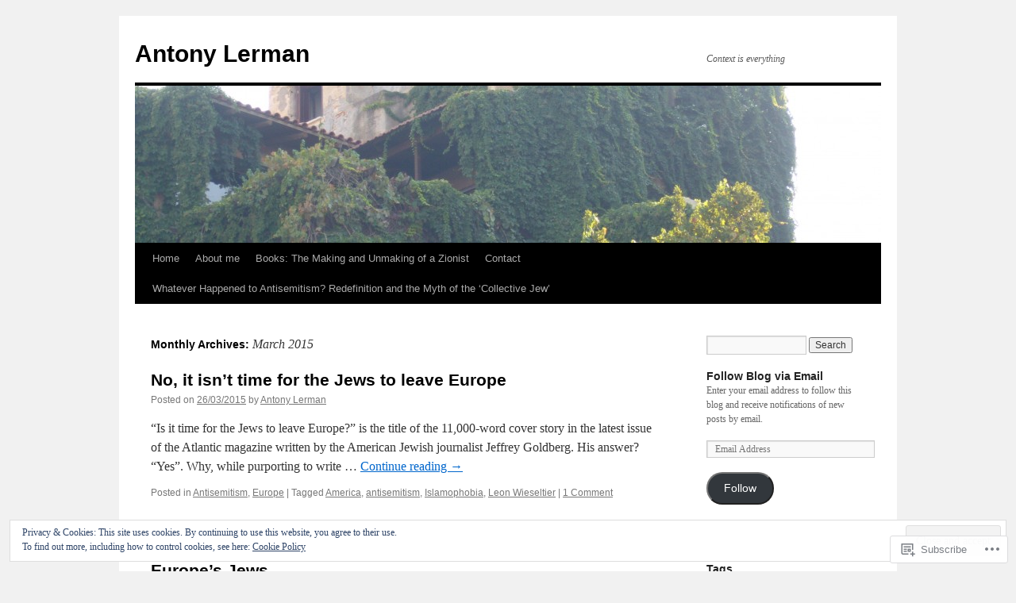

--- FILE ---
content_type: text/html; charset=UTF-8
request_url: https://antonylerman.com/2015/03/
body_size: 21346
content:
<!DOCTYPE html>
<html lang="en">
<head>
<meta charset="UTF-8" />
<title>
March | 2015 | Antony Lerman</title>
<link rel="profile" href="https://gmpg.org/xfn/11" />
<link rel="stylesheet" type="text/css" media="all" href="https://s0.wp.com/wp-content/themes/pub/twentyten/style.css?m=1659017451i&amp;ver=20190507" />
<link rel="pingback" href="https://antonylerman.com/xmlrpc.php">
<meta name='robots' content='max-image-preview:large' />

<!-- Async WordPress.com Remote Login -->
<script id="wpcom_remote_login_js">
var wpcom_remote_login_extra_auth = '';
function wpcom_remote_login_remove_dom_node_id( element_id ) {
	var dom_node = document.getElementById( element_id );
	if ( dom_node ) { dom_node.parentNode.removeChild( dom_node ); }
}
function wpcom_remote_login_remove_dom_node_classes( class_name ) {
	var dom_nodes = document.querySelectorAll( '.' + class_name );
	for ( var i = 0; i < dom_nodes.length; i++ ) {
		dom_nodes[ i ].parentNode.removeChild( dom_nodes[ i ] );
	}
}
function wpcom_remote_login_final_cleanup() {
	wpcom_remote_login_remove_dom_node_classes( "wpcom_remote_login_msg" );
	wpcom_remote_login_remove_dom_node_id( "wpcom_remote_login_key" );
	wpcom_remote_login_remove_dom_node_id( "wpcom_remote_login_validate" );
	wpcom_remote_login_remove_dom_node_id( "wpcom_remote_login_js" );
	wpcom_remote_login_remove_dom_node_id( "wpcom_request_access_iframe" );
	wpcom_remote_login_remove_dom_node_id( "wpcom_request_access_styles" );
}

// Watch for messages back from the remote login
window.addEventListener( "message", function( e ) {
	if ( e.origin === "https://r-login.wordpress.com" ) {
		var data = {};
		try {
			data = JSON.parse( e.data );
		} catch( e ) {
			wpcom_remote_login_final_cleanup();
			return;
		}

		if ( data.msg === 'LOGIN' ) {
			// Clean up the login check iframe
			wpcom_remote_login_remove_dom_node_id( "wpcom_remote_login_key" );

			var id_regex = new RegExp( /^[0-9]+$/ );
			var token_regex = new RegExp( /^.*|.*|.*$/ );
			if (
				token_regex.test( data.token )
				&& id_regex.test( data.wpcomid )
			) {
				// We have everything we need to ask for a login
				var script = document.createElement( "script" );
				script.setAttribute( "id", "wpcom_remote_login_validate" );
				script.src = '/remote-login.php?wpcom_remote_login=validate'
					+ '&wpcomid=' + data.wpcomid
					+ '&token=' + encodeURIComponent( data.token )
					+ '&host=' + window.location.protocol
					+ '//' + window.location.hostname
					+ '&postid=1837'
					+ '&is_singular=';
				document.body.appendChild( script );
			}

			return;
		}

		// Safari ITP, not logged in, so redirect
		if ( data.msg === 'LOGIN-REDIRECT' ) {
			window.location = 'https://wordpress.com/log-in?redirect_to=' + window.location.href;
			return;
		}

		// Safari ITP, storage access failed, remove the request
		if ( data.msg === 'LOGIN-REMOVE' ) {
			var css_zap = 'html { -webkit-transition: margin-top 1s; transition: margin-top 1s; } /* 9001 */ html { margin-top: 0 !important; } * html body { margin-top: 0 !important; } @media screen and ( max-width: 782px ) { html { margin-top: 0 !important; } * html body { margin-top: 0 !important; } }';
			var style_zap = document.createElement( 'style' );
			style_zap.type = 'text/css';
			style_zap.appendChild( document.createTextNode( css_zap ) );
			document.body.appendChild( style_zap );

			var e = document.getElementById( 'wpcom_request_access_iframe' );
			e.parentNode.removeChild( e );

			document.cookie = 'wordpress_com_login_access=denied; path=/; max-age=31536000';

			return;
		}

		// Safari ITP
		if ( data.msg === 'REQUEST_ACCESS' ) {
			console.log( 'request access: safari' );

			// Check ITP iframe enable/disable knob
			if ( wpcom_remote_login_extra_auth !== 'safari_itp_iframe' ) {
				return;
			}

			// If we are in a "private window" there is no ITP.
			var private_window = false;
			try {
				var opendb = window.openDatabase( null, null, null, null );
			} catch( e ) {
				private_window = true;
			}

			if ( private_window ) {
				console.log( 'private window' );
				return;
			}

			var iframe = document.createElement( 'iframe' );
			iframe.id = 'wpcom_request_access_iframe';
			iframe.setAttribute( 'scrolling', 'no' );
			iframe.setAttribute( 'sandbox', 'allow-storage-access-by-user-activation allow-scripts allow-same-origin allow-top-navigation-by-user-activation' );
			iframe.src = 'https://r-login.wordpress.com/remote-login.php?wpcom_remote_login=request_access&origin=' + encodeURIComponent( data.origin ) + '&wpcomid=' + encodeURIComponent( data.wpcomid );

			var css = 'html { -webkit-transition: margin-top 1s; transition: margin-top 1s; } /* 9001 */ html { margin-top: 46px !important; } * html body { margin-top: 46px !important; } @media screen and ( max-width: 660px ) { html { margin-top: 71px !important; } * html body { margin-top: 71px !important; } #wpcom_request_access_iframe { display: block; height: 71px !important; } } #wpcom_request_access_iframe { border: 0px; height: 46px; position: fixed; top: 0; left: 0; width: 100%; min-width: 100%; z-index: 99999; background: #23282d; } ';

			var style = document.createElement( 'style' );
			style.type = 'text/css';
			style.id = 'wpcom_request_access_styles';
			style.appendChild( document.createTextNode( css ) );
			document.body.appendChild( style );

			document.body.appendChild( iframe );
		}

		if ( data.msg === 'DONE' ) {
			wpcom_remote_login_final_cleanup();
		}
	}
}, false );

// Inject the remote login iframe after the page has had a chance to load
// more critical resources
window.addEventListener( "DOMContentLoaded", function( e ) {
	var iframe = document.createElement( "iframe" );
	iframe.style.display = "none";
	iframe.setAttribute( "scrolling", "no" );
	iframe.setAttribute( "id", "wpcom_remote_login_key" );
	iframe.src = "https://r-login.wordpress.com/remote-login.php"
		+ "?wpcom_remote_login=key"
		+ "&origin=aHR0cHM6Ly9hbnRvbnlsZXJtYW4uY29t"
		+ "&wpcomid=19629558"
		+ "&time=" + Math.floor( Date.now() / 1000 );
	document.body.appendChild( iframe );
}, false );
</script>
<link rel='dns-prefetch' href='//s0.wp.com' />
<link rel="alternate" type="application/rss+xml" title="Antony Lerman &raquo; Feed" href="https://antonylerman.com/feed/" />
<link rel="alternate" type="application/rss+xml" title="Antony Lerman &raquo; Comments Feed" href="https://antonylerman.com/comments/feed/" />
	<script type="text/javascript">
		/* <![CDATA[ */
		function addLoadEvent(func) {
			var oldonload = window.onload;
			if (typeof window.onload != 'function') {
				window.onload = func;
			} else {
				window.onload = function () {
					oldonload();
					func();
				}
			}
		}
		/* ]]> */
	</script>
	<link crossorigin='anonymous' rel='stylesheet' id='all-css-0-1' href='/wp-content/mu-plugins/widgets/eu-cookie-law/templates/style.css?m=1642463000i&cssminify=yes' type='text/css' media='all' />
<style id='wp-emoji-styles-inline-css'>

	img.wp-smiley, img.emoji {
		display: inline !important;
		border: none !important;
		box-shadow: none !important;
		height: 1em !important;
		width: 1em !important;
		margin: 0 0.07em !important;
		vertical-align: -0.1em !important;
		background: none !important;
		padding: 0 !important;
	}
/*# sourceURL=wp-emoji-styles-inline-css */
</style>
<link crossorigin='anonymous' rel='stylesheet' id='all-css-2-1' href='/wp-content/plugins/gutenberg-core/v22.2.0/build/styles/block-library/style.css?m=1764855221i&cssminify=yes' type='text/css' media='all' />
<style id='wp-block-library-inline-css'>
.has-text-align-justify {
	text-align:justify;
}
.has-text-align-justify{text-align:justify;}

/*# sourceURL=wp-block-library-inline-css */
</style><style id='global-styles-inline-css'>
:root{--wp--preset--aspect-ratio--square: 1;--wp--preset--aspect-ratio--4-3: 4/3;--wp--preset--aspect-ratio--3-4: 3/4;--wp--preset--aspect-ratio--3-2: 3/2;--wp--preset--aspect-ratio--2-3: 2/3;--wp--preset--aspect-ratio--16-9: 16/9;--wp--preset--aspect-ratio--9-16: 9/16;--wp--preset--color--black: #000;--wp--preset--color--cyan-bluish-gray: #abb8c3;--wp--preset--color--white: #fff;--wp--preset--color--pale-pink: #f78da7;--wp--preset--color--vivid-red: #cf2e2e;--wp--preset--color--luminous-vivid-orange: #ff6900;--wp--preset--color--luminous-vivid-amber: #fcb900;--wp--preset--color--light-green-cyan: #7bdcb5;--wp--preset--color--vivid-green-cyan: #00d084;--wp--preset--color--pale-cyan-blue: #8ed1fc;--wp--preset--color--vivid-cyan-blue: #0693e3;--wp--preset--color--vivid-purple: #9b51e0;--wp--preset--color--blue: #0066cc;--wp--preset--color--medium-gray: #666;--wp--preset--color--light-gray: #f1f1f1;--wp--preset--gradient--vivid-cyan-blue-to-vivid-purple: linear-gradient(135deg,rgb(6,147,227) 0%,rgb(155,81,224) 100%);--wp--preset--gradient--light-green-cyan-to-vivid-green-cyan: linear-gradient(135deg,rgb(122,220,180) 0%,rgb(0,208,130) 100%);--wp--preset--gradient--luminous-vivid-amber-to-luminous-vivid-orange: linear-gradient(135deg,rgb(252,185,0) 0%,rgb(255,105,0) 100%);--wp--preset--gradient--luminous-vivid-orange-to-vivid-red: linear-gradient(135deg,rgb(255,105,0) 0%,rgb(207,46,46) 100%);--wp--preset--gradient--very-light-gray-to-cyan-bluish-gray: linear-gradient(135deg,rgb(238,238,238) 0%,rgb(169,184,195) 100%);--wp--preset--gradient--cool-to-warm-spectrum: linear-gradient(135deg,rgb(74,234,220) 0%,rgb(151,120,209) 20%,rgb(207,42,186) 40%,rgb(238,44,130) 60%,rgb(251,105,98) 80%,rgb(254,248,76) 100%);--wp--preset--gradient--blush-light-purple: linear-gradient(135deg,rgb(255,206,236) 0%,rgb(152,150,240) 100%);--wp--preset--gradient--blush-bordeaux: linear-gradient(135deg,rgb(254,205,165) 0%,rgb(254,45,45) 50%,rgb(107,0,62) 100%);--wp--preset--gradient--luminous-dusk: linear-gradient(135deg,rgb(255,203,112) 0%,rgb(199,81,192) 50%,rgb(65,88,208) 100%);--wp--preset--gradient--pale-ocean: linear-gradient(135deg,rgb(255,245,203) 0%,rgb(182,227,212) 50%,rgb(51,167,181) 100%);--wp--preset--gradient--electric-grass: linear-gradient(135deg,rgb(202,248,128) 0%,rgb(113,206,126) 100%);--wp--preset--gradient--midnight: linear-gradient(135deg,rgb(2,3,129) 0%,rgb(40,116,252) 100%);--wp--preset--font-size--small: 13px;--wp--preset--font-size--medium: 20px;--wp--preset--font-size--large: 36px;--wp--preset--font-size--x-large: 42px;--wp--preset--font-family--albert-sans: 'Albert Sans', sans-serif;--wp--preset--font-family--alegreya: Alegreya, serif;--wp--preset--font-family--arvo: Arvo, serif;--wp--preset--font-family--bodoni-moda: 'Bodoni Moda', serif;--wp--preset--font-family--bricolage-grotesque: 'Bricolage Grotesque', sans-serif;--wp--preset--font-family--cabin: Cabin, sans-serif;--wp--preset--font-family--chivo: Chivo, sans-serif;--wp--preset--font-family--commissioner: Commissioner, sans-serif;--wp--preset--font-family--cormorant: Cormorant, serif;--wp--preset--font-family--courier-prime: 'Courier Prime', monospace;--wp--preset--font-family--crimson-pro: 'Crimson Pro', serif;--wp--preset--font-family--dm-mono: 'DM Mono', monospace;--wp--preset--font-family--dm-sans: 'DM Sans', sans-serif;--wp--preset--font-family--dm-serif-display: 'DM Serif Display', serif;--wp--preset--font-family--domine: Domine, serif;--wp--preset--font-family--eb-garamond: 'EB Garamond', serif;--wp--preset--font-family--epilogue: Epilogue, sans-serif;--wp--preset--font-family--fahkwang: Fahkwang, sans-serif;--wp--preset--font-family--figtree: Figtree, sans-serif;--wp--preset--font-family--fira-sans: 'Fira Sans', sans-serif;--wp--preset--font-family--fjalla-one: 'Fjalla One', sans-serif;--wp--preset--font-family--fraunces: Fraunces, serif;--wp--preset--font-family--gabarito: Gabarito, system-ui;--wp--preset--font-family--ibm-plex-mono: 'IBM Plex Mono', monospace;--wp--preset--font-family--ibm-plex-sans: 'IBM Plex Sans', sans-serif;--wp--preset--font-family--ibarra-real-nova: 'Ibarra Real Nova', serif;--wp--preset--font-family--instrument-serif: 'Instrument Serif', serif;--wp--preset--font-family--inter: Inter, sans-serif;--wp--preset--font-family--josefin-sans: 'Josefin Sans', sans-serif;--wp--preset--font-family--jost: Jost, sans-serif;--wp--preset--font-family--libre-baskerville: 'Libre Baskerville', serif;--wp--preset--font-family--libre-franklin: 'Libre Franklin', sans-serif;--wp--preset--font-family--literata: Literata, serif;--wp--preset--font-family--lora: Lora, serif;--wp--preset--font-family--merriweather: Merriweather, serif;--wp--preset--font-family--montserrat: Montserrat, sans-serif;--wp--preset--font-family--newsreader: Newsreader, serif;--wp--preset--font-family--noto-sans-mono: 'Noto Sans Mono', sans-serif;--wp--preset--font-family--nunito: Nunito, sans-serif;--wp--preset--font-family--open-sans: 'Open Sans', sans-serif;--wp--preset--font-family--overpass: Overpass, sans-serif;--wp--preset--font-family--pt-serif: 'PT Serif', serif;--wp--preset--font-family--petrona: Petrona, serif;--wp--preset--font-family--piazzolla: Piazzolla, serif;--wp--preset--font-family--playfair-display: 'Playfair Display', serif;--wp--preset--font-family--plus-jakarta-sans: 'Plus Jakarta Sans', sans-serif;--wp--preset--font-family--poppins: Poppins, sans-serif;--wp--preset--font-family--raleway: Raleway, sans-serif;--wp--preset--font-family--roboto: Roboto, sans-serif;--wp--preset--font-family--roboto-slab: 'Roboto Slab', serif;--wp--preset--font-family--rubik: Rubik, sans-serif;--wp--preset--font-family--rufina: Rufina, serif;--wp--preset--font-family--sora: Sora, sans-serif;--wp--preset--font-family--source-sans-3: 'Source Sans 3', sans-serif;--wp--preset--font-family--source-serif-4: 'Source Serif 4', serif;--wp--preset--font-family--space-mono: 'Space Mono', monospace;--wp--preset--font-family--syne: Syne, sans-serif;--wp--preset--font-family--texturina: Texturina, serif;--wp--preset--font-family--urbanist: Urbanist, sans-serif;--wp--preset--font-family--work-sans: 'Work Sans', sans-serif;--wp--preset--spacing--20: 0.44rem;--wp--preset--spacing--30: 0.67rem;--wp--preset--spacing--40: 1rem;--wp--preset--spacing--50: 1.5rem;--wp--preset--spacing--60: 2.25rem;--wp--preset--spacing--70: 3.38rem;--wp--preset--spacing--80: 5.06rem;--wp--preset--shadow--natural: 6px 6px 9px rgba(0, 0, 0, 0.2);--wp--preset--shadow--deep: 12px 12px 50px rgba(0, 0, 0, 0.4);--wp--preset--shadow--sharp: 6px 6px 0px rgba(0, 0, 0, 0.2);--wp--preset--shadow--outlined: 6px 6px 0px -3px rgb(255, 255, 255), 6px 6px rgb(0, 0, 0);--wp--preset--shadow--crisp: 6px 6px 0px rgb(0, 0, 0);}:where(.is-layout-flex){gap: 0.5em;}:where(.is-layout-grid){gap: 0.5em;}body .is-layout-flex{display: flex;}.is-layout-flex{flex-wrap: wrap;align-items: center;}.is-layout-flex > :is(*, div){margin: 0;}body .is-layout-grid{display: grid;}.is-layout-grid > :is(*, div){margin: 0;}:where(.wp-block-columns.is-layout-flex){gap: 2em;}:where(.wp-block-columns.is-layout-grid){gap: 2em;}:where(.wp-block-post-template.is-layout-flex){gap: 1.25em;}:where(.wp-block-post-template.is-layout-grid){gap: 1.25em;}.has-black-color{color: var(--wp--preset--color--black) !important;}.has-cyan-bluish-gray-color{color: var(--wp--preset--color--cyan-bluish-gray) !important;}.has-white-color{color: var(--wp--preset--color--white) !important;}.has-pale-pink-color{color: var(--wp--preset--color--pale-pink) !important;}.has-vivid-red-color{color: var(--wp--preset--color--vivid-red) !important;}.has-luminous-vivid-orange-color{color: var(--wp--preset--color--luminous-vivid-orange) !important;}.has-luminous-vivid-amber-color{color: var(--wp--preset--color--luminous-vivid-amber) !important;}.has-light-green-cyan-color{color: var(--wp--preset--color--light-green-cyan) !important;}.has-vivid-green-cyan-color{color: var(--wp--preset--color--vivid-green-cyan) !important;}.has-pale-cyan-blue-color{color: var(--wp--preset--color--pale-cyan-blue) !important;}.has-vivid-cyan-blue-color{color: var(--wp--preset--color--vivid-cyan-blue) !important;}.has-vivid-purple-color{color: var(--wp--preset--color--vivid-purple) !important;}.has-black-background-color{background-color: var(--wp--preset--color--black) !important;}.has-cyan-bluish-gray-background-color{background-color: var(--wp--preset--color--cyan-bluish-gray) !important;}.has-white-background-color{background-color: var(--wp--preset--color--white) !important;}.has-pale-pink-background-color{background-color: var(--wp--preset--color--pale-pink) !important;}.has-vivid-red-background-color{background-color: var(--wp--preset--color--vivid-red) !important;}.has-luminous-vivid-orange-background-color{background-color: var(--wp--preset--color--luminous-vivid-orange) !important;}.has-luminous-vivid-amber-background-color{background-color: var(--wp--preset--color--luminous-vivid-amber) !important;}.has-light-green-cyan-background-color{background-color: var(--wp--preset--color--light-green-cyan) !important;}.has-vivid-green-cyan-background-color{background-color: var(--wp--preset--color--vivid-green-cyan) !important;}.has-pale-cyan-blue-background-color{background-color: var(--wp--preset--color--pale-cyan-blue) !important;}.has-vivid-cyan-blue-background-color{background-color: var(--wp--preset--color--vivid-cyan-blue) !important;}.has-vivid-purple-background-color{background-color: var(--wp--preset--color--vivid-purple) !important;}.has-black-border-color{border-color: var(--wp--preset--color--black) !important;}.has-cyan-bluish-gray-border-color{border-color: var(--wp--preset--color--cyan-bluish-gray) !important;}.has-white-border-color{border-color: var(--wp--preset--color--white) !important;}.has-pale-pink-border-color{border-color: var(--wp--preset--color--pale-pink) !important;}.has-vivid-red-border-color{border-color: var(--wp--preset--color--vivid-red) !important;}.has-luminous-vivid-orange-border-color{border-color: var(--wp--preset--color--luminous-vivid-orange) !important;}.has-luminous-vivid-amber-border-color{border-color: var(--wp--preset--color--luminous-vivid-amber) !important;}.has-light-green-cyan-border-color{border-color: var(--wp--preset--color--light-green-cyan) !important;}.has-vivid-green-cyan-border-color{border-color: var(--wp--preset--color--vivid-green-cyan) !important;}.has-pale-cyan-blue-border-color{border-color: var(--wp--preset--color--pale-cyan-blue) !important;}.has-vivid-cyan-blue-border-color{border-color: var(--wp--preset--color--vivid-cyan-blue) !important;}.has-vivid-purple-border-color{border-color: var(--wp--preset--color--vivid-purple) !important;}.has-vivid-cyan-blue-to-vivid-purple-gradient-background{background: var(--wp--preset--gradient--vivid-cyan-blue-to-vivid-purple) !important;}.has-light-green-cyan-to-vivid-green-cyan-gradient-background{background: var(--wp--preset--gradient--light-green-cyan-to-vivid-green-cyan) !important;}.has-luminous-vivid-amber-to-luminous-vivid-orange-gradient-background{background: var(--wp--preset--gradient--luminous-vivid-amber-to-luminous-vivid-orange) !important;}.has-luminous-vivid-orange-to-vivid-red-gradient-background{background: var(--wp--preset--gradient--luminous-vivid-orange-to-vivid-red) !important;}.has-very-light-gray-to-cyan-bluish-gray-gradient-background{background: var(--wp--preset--gradient--very-light-gray-to-cyan-bluish-gray) !important;}.has-cool-to-warm-spectrum-gradient-background{background: var(--wp--preset--gradient--cool-to-warm-spectrum) !important;}.has-blush-light-purple-gradient-background{background: var(--wp--preset--gradient--blush-light-purple) !important;}.has-blush-bordeaux-gradient-background{background: var(--wp--preset--gradient--blush-bordeaux) !important;}.has-luminous-dusk-gradient-background{background: var(--wp--preset--gradient--luminous-dusk) !important;}.has-pale-ocean-gradient-background{background: var(--wp--preset--gradient--pale-ocean) !important;}.has-electric-grass-gradient-background{background: var(--wp--preset--gradient--electric-grass) !important;}.has-midnight-gradient-background{background: var(--wp--preset--gradient--midnight) !important;}.has-small-font-size{font-size: var(--wp--preset--font-size--small) !important;}.has-medium-font-size{font-size: var(--wp--preset--font-size--medium) !important;}.has-large-font-size{font-size: var(--wp--preset--font-size--large) !important;}.has-x-large-font-size{font-size: var(--wp--preset--font-size--x-large) !important;}.has-albert-sans-font-family{font-family: var(--wp--preset--font-family--albert-sans) !important;}.has-alegreya-font-family{font-family: var(--wp--preset--font-family--alegreya) !important;}.has-arvo-font-family{font-family: var(--wp--preset--font-family--arvo) !important;}.has-bodoni-moda-font-family{font-family: var(--wp--preset--font-family--bodoni-moda) !important;}.has-bricolage-grotesque-font-family{font-family: var(--wp--preset--font-family--bricolage-grotesque) !important;}.has-cabin-font-family{font-family: var(--wp--preset--font-family--cabin) !important;}.has-chivo-font-family{font-family: var(--wp--preset--font-family--chivo) !important;}.has-commissioner-font-family{font-family: var(--wp--preset--font-family--commissioner) !important;}.has-cormorant-font-family{font-family: var(--wp--preset--font-family--cormorant) !important;}.has-courier-prime-font-family{font-family: var(--wp--preset--font-family--courier-prime) !important;}.has-crimson-pro-font-family{font-family: var(--wp--preset--font-family--crimson-pro) !important;}.has-dm-mono-font-family{font-family: var(--wp--preset--font-family--dm-mono) !important;}.has-dm-sans-font-family{font-family: var(--wp--preset--font-family--dm-sans) !important;}.has-dm-serif-display-font-family{font-family: var(--wp--preset--font-family--dm-serif-display) !important;}.has-domine-font-family{font-family: var(--wp--preset--font-family--domine) !important;}.has-eb-garamond-font-family{font-family: var(--wp--preset--font-family--eb-garamond) !important;}.has-epilogue-font-family{font-family: var(--wp--preset--font-family--epilogue) !important;}.has-fahkwang-font-family{font-family: var(--wp--preset--font-family--fahkwang) !important;}.has-figtree-font-family{font-family: var(--wp--preset--font-family--figtree) !important;}.has-fira-sans-font-family{font-family: var(--wp--preset--font-family--fira-sans) !important;}.has-fjalla-one-font-family{font-family: var(--wp--preset--font-family--fjalla-one) !important;}.has-fraunces-font-family{font-family: var(--wp--preset--font-family--fraunces) !important;}.has-gabarito-font-family{font-family: var(--wp--preset--font-family--gabarito) !important;}.has-ibm-plex-mono-font-family{font-family: var(--wp--preset--font-family--ibm-plex-mono) !important;}.has-ibm-plex-sans-font-family{font-family: var(--wp--preset--font-family--ibm-plex-sans) !important;}.has-ibarra-real-nova-font-family{font-family: var(--wp--preset--font-family--ibarra-real-nova) !important;}.has-instrument-serif-font-family{font-family: var(--wp--preset--font-family--instrument-serif) !important;}.has-inter-font-family{font-family: var(--wp--preset--font-family--inter) !important;}.has-josefin-sans-font-family{font-family: var(--wp--preset--font-family--josefin-sans) !important;}.has-jost-font-family{font-family: var(--wp--preset--font-family--jost) !important;}.has-libre-baskerville-font-family{font-family: var(--wp--preset--font-family--libre-baskerville) !important;}.has-libre-franklin-font-family{font-family: var(--wp--preset--font-family--libre-franklin) !important;}.has-literata-font-family{font-family: var(--wp--preset--font-family--literata) !important;}.has-lora-font-family{font-family: var(--wp--preset--font-family--lora) !important;}.has-merriweather-font-family{font-family: var(--wp--preset--font-family--merriweather) !important;}.has-montserrat-font-family{font-family: var(--wp--preset--font-family--montserrat) !important;}.has-newsreader-font-family{font-family: var(--wp--preset--font-family--newsreader) !important;}.has-noto-sans-mono-font-family{font-family: var(--wp--preset--font-family--noto-sans-mono) !important;}.has-nunito-font-family{font-family: var(--wp--preset--font-family--nunito) !important;}.has-open-sans-font-family{font-family: var(--wp--preset--font-family--open-sans) !important;}.has-overpass-font-family{font-family: var(--wp--preset--font-family--overpass) !important;}.has-pt-serif-font-family{font-family: var(--wp--preset--font-family--pt-serif) !important;}.has-petrona-font-family{font-family: var(--wp--preset--font-family--petrona) !important;}.has-piazzolla-font-family{font-family: var(--wp--preset--font-family--piazzolla) !important;}.has-playfair-display-font-family{font-family: var(--wp--preset--font-family--playfair-display) !important;}.has-plus-jakarta-sans-font-family{font-family: var(--wp--preset--font-family--plus-jakarta-sans) !important;}.has-poppins-font-family{font-family: var(--wp--preset--font-family--poppins) !important;}.has-raleway-font-family{font-family: var(--wp--preset--font-family--raleway) !important;}.has-roboto-font-family{font-family: var(--wp--preset--font-family--roboto) !important;}.has-roboto-slab-font-family{font-family: var(--wp--preset--font-family--roboto-slab) !important;}.has-rubik-font-family{font-family: var(--wp--preset--font-family--rubik) !important;}.has-rufina-font-family{font-family: var(--wp--preset--font-family--rufina) !important;}.has-sora-font-family{font-family: var(--wp--preset--font-family--sora) !important;}.has-source-sans-3-font-family{font-family: var(--wp--preset--font-family--source-sans-3) !important;}.has-source-serif-4-font-family{font-family: var(--wp--preset--font-family--source-serif-4) !important;}.has-space-mono-font-family{font-family: var(--wp--preset--font-family--space-mono) !important;}.has-syne-font-family{font-family: var(--wp--preset--font-family--syne) !important;}.has-texturina-font-family{font-family: var(--wp--preset--font-family--texturina) !important;}.has-urbanist-font-family{font-family: var(--wp--preset--font-family--urbanist) !important;}.has-work-sans-font-family{font-family: var(--wp--preset--font-family--work-sans) !important;}
/*# sourceURL=global-styles-inline-css */
</style>

<style id='classic-theme-styles-inline-css'>
/*! This file is auto-generated */
.wp-block-button__link{color:#fff;background-color:#32373c;border-radius:9999px;box-shadow:none;text-decoration:none;padding:calc(.667em + 2px) calc(1.333em + 2px);font-size:1.125em}.wp-block-file__button{background:#32373c;color:#fff;text-decoration:none}
/*# sourceURL=/wp-includes/css/classic-themes.min.css */
</style>
<link crossorigin='anonymous' rel='stylesheet' id='all-css-4-1' href='/_static/??-eJyNj+sOgjAMhV/I0oBG8YfxWdioON0t65Dw9hZIvMSE+KdpT853doZDBB18Jp8x2r4znlEHZYO+M1ZFWRclsHHREiR6FDtsDeeXAziPlgrNvMGPINfDOyuR6C42eXI4ak1DlpzY1rAhCgNKxUTMINOZ3kG+Csg/3CJj7BXmQYRRVFwK/uedfwHzm2ulEkloJ2uH4vo416COAkiVJpvgvw642MakCT27U7mvy3pbVcfD7QlstJXp&cssminify=yes' type='text/css' media='all' />
<style id='jetpack-global-styles-frontend-style-inline-css'>
:root { --font-headings: unset; --font-base: unset; --font-headings-default: -apple-system,BlinkMacSystemFont,"Segoe UI",Roboto,Oxygen-Sans,Ubuntu,Cantarell,"Helvetica Neue",sans-serif; --font-base-default: -apple-system,BlinkMacSystemFont,"Segoe UI",Roboto,Oxygen-Sans,Ubuntu,Cantarell,"Helvetica Neue",sans-serif;}
/*# sourceURL=jetpack-global-styles-frontend-style-inline-css */
</style>
<link crossorigin='anonymous' rel='stylesheet' id='all-css-6-1' href='/wp-content/themes/h4/global.css?m=1420737423i&cssminify=yes' type='text/css' media='all' />
<script type="text/javascript" id="wpcom-actionbar-placeholder-js-extra">
/* <![CDATA[ */
var actionbardata = {"siteID":"19629558","postID":"0","siteURL":"https://antonylerman.com","xhrURL":"https://antonylerman.com/wp-admin/admin-ajax.php","nonce":"7ed99205b0","isLoggedIn":"","statusMessage":"","subsEmailDefault":"instantly","proxyScriptUrl":"https://s0.wp.com/wp-content/js/wpcom-proxy-request.js?m=1513050504i&amp;ver=20211021","i18n":{"followedText":"New posts from this site will now appear in your \u003Ca href=\"https://wordpress.com/reader\"\u003EReader\u003C/a\u003E","foldBar":"Collapse this bar","unfoldBar":"Expand this bar","shortLinkCopied":"Shortlink copied to clipboard."}};
//# sourceURL=wpcom-actionbar-placeholder-js-extra
/* ]]> */
</script>
<script type="text/javascript" id="jetpack-mu-wpcom-settings-js-before">
/* <![CDATA[ */
var JETPACK_MU_WPCOM_SETTINGS = {"assetsUrl":"https://s0.wp.com/wp-content/mu-plugins/jetpack-mu-wpcom-plugin/moon/jetpack_vendor/automattic/jetpack-mu-wpcom/src/build/"};
//# sourceURL=jetpack-mu-wpcom-settings-js-before
/* ]]> */
</script>
<script crossorigin='anonymous' type='text/javascript'  src='/_static/??/wp-content/js/rlt-proxy.js,/wp-content/blog-plugins/wordads-classes/js/cmp/v2/cmp-non-gdpr.js?m=1720530689j'></script>
<script type="text/javascript" id="rlt-proxy-js-after">
/* <![CDATA[ */
	rltInitialize( {"token":null,"iframeOrigins":["https:\/\/widgets.wp.com"]} );
//# sourceURL=rlt-proxy-js-after
/* ]]> */
</script>
<link rel="EditURI" type="application/rsd+xml" title="RSD" href="https://antonylerman.wordpress.com/xmlrpc.php?rsd" />
<meta name="generator" content="WordPress.com" />

<!-- Jetpack Open Graph Tags -->
<meta property="og:type" content="website" />
<meta property="og:title" content="March 2015 &#8211; Antony Lerman" />
<meta property="og:site_name" content="Antony Lerman" />
<meta property="og:image" content="https://secure.gravatar.com/blavatar/6adfbbe22b452f6bd52e27df09640bff18920f104837e297ba50281332a5c294?s=200&#038;ts=1767960789" />
<meta property="og:image:width" content="200" />
<meta property="og:image:height" content="200" />
<meta property="og:image:alt" content="" />
<meta property="og:locale" content="en_US" />
<meta name="twitter:creator" content="@tonylerman" />
<meta name="twitter:site" content="@tonylerman" />

<!-- End Jetpack Open Graph Tags -->
<link rel="shortcut icon" type="image/x-icon" href="https://secure.gravatar.com/blavatar/6adfbbe22b452f6bd52e27df09640bff18920f104837e297ba50281332a5c294?s=32" sizes="16x16" />
<link rel="icon" type="image/x-icon" href="https://secure.gravatar.com/blavatar/6adfbbe22b452f6bd52e27df09640bff18920f104837e297ba50281332a5c294?s=32" sizes="16x16" />
<link rel="apple-touch-icon" href="https://secure.gravatar.com/blavatar/6adfbbe22b452f6bd52e27df09640bff18920f104837e297ba50281332a5c294?s=114" />
<link rel='openid.server' href='https://antonylerman.com/?openidserver=1' />
<link rel='openid.delegate' href='https://antonylerman.com/' />
<link rel="search" type="application/opensearchdescription+xml" href="https://antonylerman.com/osd.xml" title="Antony Lerman" />
<link rel="search" type="application/opensearchdescription+xml" href="https://s1.wp.com/opensearch.xml" title="WordPress.com" />
		<style type="text/css">
			.recentcomments a {
				display: inline !important;
				padding: 0 !important;
				margin: 0 !important;
			}

			table.recentcommentsavatartop img.avatar, table.recentcommentsavatarend img.avatar {
				border: 0px;
				margin: 0;
			}

			table.recentcommentsavatartop a, table.recentcommentsavatarend a {
				border: 0px !important;
				background-color: transparent !important;
			}

			td.recentcommentsavatarend, td.recentcommentsavatartop {
				padding: 0px 0px 1px 0px;
				margin: 0px;
			}

			td.recentcommentstextend {
				border: none !important;
				padding: 0px 0px 2px 10px;
			}

			.rtl td.recentcommentstextend {
				padding: 0px 10px 2px 0px;
			}

			td.recentcommentstexttop {
				border: none;
				padding: 0px 0px 0px 10px;
			}

			.rtl td.recentcommentstexttop {
				padding: 0px 10px 0px 0px;
			}
		</style>
		<meta name="description" content="2 posts published by Antony Lerman during March 2015" />
		<script type="text/javascript">

			window.doNotSellCallback = function() {

				var linkElements = [
					'a[href="https://wordpress.com/?ref=footer_blog"]',
					'a[href="https://wordpress.com/?ref=footer_website"]',
					'a[href="https://wordpress.com/?ref=vertical_footer"]',
					'a[href^="https://wordpress.com/?ref=footer_segment_"]',
				].join(',');

				var dnsLink = document.createElement( 'a' );
				dnsLink.href = 'https://wordpress.com/advertising-program-optout/';
				dnsLink.classList.add( 'do-not-sell-link' );
				dnsLink.rel = 'nofollow';
				dnsLink.style.marginLeft = '0.5em';
				dnsLink.textContent = 'Do Not Sell or Share My Personal Information';

				var creditLinks = document.querySelectorAll( linkElements );

				if ( 0 === creditLinks.length ) {
					return false;
				}

				Array.prototype.forEach.call( creditLinks, function( el ) {
					el.insertAdjacentElement( 'afterend', dnsLink );
				});

				return true;
			};

		</script>
		<script type="text/javascript">
	window.google_analytics_uacct = "UA-52447-2";
</script>

<script type="text/javascript">
	var _gaq = _gaq || [];
	_gaq.push(['_setAccount', 'UA-52447-2']);
	_gaq.push(['_gat._anonymizeIp']);
	_gaq.push(['_setDomainName', 'none']);
	_gaq.push(['_setAllowLinker', true]);
	_gaq.push(['_initData']);
	_gaq.push(['_trackPageview']);

	(function() {
		var ga = document.createElement('script'); ga.type = 'text/javascript'; ga.async = true;
		ga.src = ('https:' == document.location.protocol ? 'https://ssl' : 'http://www') + '.google-analytics.com/ga.js';
		(document.getElementsByTagName('head')[0] || document.getElementsByTagName('body')[0]).appendChild(ga);
	})();
</script>
<link crossorigin='anonymous' rel='stylesheet' id='all-css-0-3' href='/wp-content/mu-plugins/jetpack-plugin/moon/_inc/build/subscriptions/subscriptions.min.css?m=1753976312i&cssminify=yes' type='text/css' media='all' />
</head>

<body class="archive date custom-background wp-theme-pubtwentyten customizer-styles-applied single-author jetpack-reblog-enabled">
<div id="wrapper" class="hfeed">
	<div id="header">
		<div id="masthead">
			<div id="branding" role="banner">
								<div id="site-title">
					<span>
						<a href="https://antonylerman.com/" title="Antony Lerman" rel="home">Antony Lerman</a>
					</span>
				</div>
				<div id="site-description">Context is everything</div>

									<a class="home-link" href="https://antonylerman.com/" title="Antony Lerman" rel="home">
						<img src="https://antonylerman.com/wp-content/uploads/2011/01/cropped-chania-2008-043.jpg" width="940" height="198" alt="" />
					</a>
								</div><!-- #branding -->

			<div id="access" role="navigation">
								<div class="skip-link screen-reader-text"><a href="#content" title="Skip to content">Skip to content</a></div>
				<div class="menu"><ul>
<li ><a href="https://antonylerman.com/">Home</a></li><li class="page_item page-item-2"><a href="https://antonylerman.com/about/">About me</a></li>
<li class="page_item page-item-867"><a href="https://antonylerman.com/books-the-making-and-unmaking-of-a-zionist/">Books: The Making and Unmaking of a&nbsp;Zionist</a></li>
<li class="page_item page-item-809"><a href="https://antonylerman.com/contact/">Contact</a></li>
<li class="page_item page-item-2745"><a href="https://antonylerman.com/whatever-happened-to-antisemitism-redefinition-and-the-myth-of-the-collective-jew/">Whatever Happened to Antisemitism? Redefinition and the Myth of the &#8216;Collective Jew&#8217;</a></li>
</ul></div>
			</div><!-- #access -->
		</div><!-- #masthead -->
	</div><!-- #header -->

	<div id="main">

		<div id="container">
			<div id="content" role="main">


			<h1 class="page-title">
			Monthly Archives: <span>March 2015</span>			</h1>





	
			<div id="post-1837" class="post-1837 post type-post status-publish format-standard hentry category-antisemitism category-europe tag-america tag-antisemitism-2 tag-islamophobia tag-leon-wieseltier">
			<h2 class="entry-title"><a href="https://antonylerman.com/2015/03/26/no-it-isnt-time-for-the-jews-to-leave-europe/" rel="bookmark">No, it isn&#8217;t time for the Jews to leave&nbsp;Europe</a></h2>

			<div class="entry-meta">
				<span class="meta-prep meta-prep-author">Posted on</span> <a href="https://antonylerman.com/2015/03/26/no-it-isnt-time-for-the-jews-to-leave-europe/" title="9:53 am" rel="bookmark"><span class="entry-date">26/03/2015</span></a> <span class="meta-sep">by</span> <span class="author vcard"><a class="url fn n" href="https://antonylerman.com/author/antonylerman/" title="View all posts by Antony Lerman">Antony Lerman</a></span>			</div><!-- .entry-meta -->

					<div class="entry-summary">
				<p>&#8220;Is it time for the Jews to leave Europe?&#8221; is the title of the 11,000-word cover story in the latest issue of the Atlantic magazine written by the American Jewish journalist Jeffrey Goldberg. His answer? &#8220;Yes&#8221;. Why, while purporting to write &hellip; <a href="https://antonylerman.com/2015/03/26/no-it-isnt-time-for-the-jews-to-leave-europe/">Continue reading <span class="meta-nav">&rarr;</span></a></p>
			</div><!-- .entry-summary -->
	
			<div class="entry-utility">
													<span class="cat-links">
						<span class="entry-utility-prep entry-utility-prep-cat-links">Posted in</span> <a href="https://antonylerman.com/category/antisemitism/" rel="category tag">Antisemitism</a>, <a href="https://antonylerman.com/category/europe/" rel="category tag">Europe</a>					</span>
					<span class="meta-sep">|</span>
				
								<span class="tag-links">
					<span class="entry-utility-prep entry-utility-prep-tag-links">Tagged</span> <a href="https://antonylerman.com/tag/america/" rel="tag">America</a>, <a href="https://antonylerman.com/tag/antisemitism-2/" rel="tag">antisemitism</a>, <a href="https://antonylerman.com/tag/islamophobia/" rel="tag">Islamophobia</a>, <a href="https://antonylerman.com/tag/leon-wieseltier/" rel="tag">Leon Wieseltier</a>				</span>
				<span class="meta-sep">|</span>
				
				<span class="comments-link"><a href="https://antonylerman.com/2015/03/26/no-it-isnt-time-for-the-jews-to-leave-europe/#comments">1 Comment</a></span>

							</div><!-- .entry-utility -->
		</div><!-- #post-1837 -->

		
	

	
			<div id="post-1798" class="post-1798 post type-post status-publish format-standard hentry category-europe category-middle-east tag-2-state-solution tag-elections-2015 tag-israel tag-netanyahu tag-palestine tag-palestinians tag-racism tag-west-bank">
			<h2 class="entry-title"><a href="https://antonylerman.com/2015/03/18/israels-elections-more-bad-news-for-palestinians-and-europes-jews/" rel="bookmark">Israel&#8217;s elections: more bad news for Palestinians and Europe&#8217;s&nbsp;Jews</a></h2>

			<div class="entry-meta">
				<span class="meta-prep meta-prep-author">Posted on</span> <a href="https://antonylerman.com/2015/03/18/israels-elections-more-bad-news-for-palestinians-and-europes-jews/" title="8:25 am" rel="bookmark"><span class="entry-date">18/03/2015</span></a> <span class="meta-sep">by</span> <span class="author vcard"><a class="url fn n" href="https://antonylerman.com/author/antonylerman/" title="View all posts by Antony Lerman">Antony Lerman</a></span>			</div><!-- .entry-meta -->

					<div class="entry-summary">
				<p>Bibi wins the Israeli elections. I guessed he would. To me, the tight opinion polls, that were even giving a substantial advantage to the Zionist Camp, could not take into account a last minute, knee-jerk return to the Likud out &hellip; <a href="https://antonylerman.com/2015/03/18/israels-elections-more-bad-news-for-palestinians-and-europes-jews/">Continue reading <span class="meta-nav">&rarr;</span></a></p>
			</div><!-- .entry-summary -->
	
			<div class="entry-utility">
													<span class="cat-links">
						<span class="entry-utility-prep entry-utility-prep-cat-links">Posted in</span> <a href="https://antonylerman.com/category/europe/" rel="category tag">Europe</a>, <a href="https://antonylerman.com/category/middle-east/" rel="category tag">Middle East</a>					</span>
					<span class="meta-sep">|</span>
				
								<span class="tag-links">
					<span class="entry-utility-prep entry-utility-prep-tag-links">Tagged</span> <a href="https://antonylerman.com/tag/2-state-solution/" rel="tag">2-state solution</a>, <a href="https://antonylerman.com/tag/elections-2015/" rel="tag">Elections 2015</a>, <a href="https://antonylerman.com/tag/israel/" rel="tag">Israel</a>, <a href="https://antonylerman.com/tag/netanyahu/" rel="tag">Netanyahu</a>, <a href="https://antonylerman.com/tag/palestine/" rel="tag">Palestine</a>, <a href="https://antonylerman.com/tag/palestinians/" rel="tag">Palestinians</a>, <a href="https://antonylerman.com/tag/racism/" rel="tag">racism</a>, <a href="https://antonylerman.com/tag/west-bank/" rel="tag">West Bank</a>				</span>
				<span class="meta-sep">|</span>
				
				<span class="comments-link"><a href="https://antonylerman.com/2015/03/18/israels-elections-more-bad-news-for-palestinians-and-europes-jews/#comments">5 Comments</a></span>

							</div><!-- .entry-utility -->
		</div><!-- #post-1798 -->

		
	


			</div><!-- #content -->
		</div><!-- #container -->


		<div id="primary" class="widget-area" role="complementary">
						<ul class="xoxo">

<li id="search-2" class="widget-container widget_search"><form role="search" method="get" id="searchform" class="searchform" action="https://antonylerman.com/">
				<div>
					<label class="screen-reader-text" for="s">Search for:</label>
					<input type="text" value="" name="s" id="s" />
					<input type="submit" id="searchsubmit" value="Search" />
				</div>
			</form></li><li id="blog_subscription-2" class="widget-container widget_blog_subscription jetpack_subscription_widget"><h3 class="widget-title"><label for="subscribe-field">Follow Blog via Email</label></h3>

			<div class="wp-block-jetpack-subscriptions__container">
			<form
				action="https://subscribe.wordpress.com"
				method="post"
				accept-charset="utf-8"
				data-blog="19629558"
				data-post_access_level="everybody"
				id="subscribe-blog"
			>
				<p>Enter your email address to follow this blog and receive notifications of new posts by email.</p>
				<p id="subscribe-email">
					<label
						id="subscribe-field-label"
						for="subscribe-field"
						class="screen-reader-text"
					>
						Email Address:					</label>

					<input
							type="email"
							name="email"
							autocomplete="email"
							
							style="width: 95%; padding: 1px 10px"
							placeholder="Email Address"
							value=""
							id="subscribe-field"
							required
						/>				</p>

				<p id="subscribe-submit"
									>
					<input type="hidden" name="action" value="subscribe"/>
					<input type="hidden" name="blog_id" value="19629558"/>
					<input type="hidden" name="source" value="https://antonylerman.com/2015/03/"/>
					<input type="hidden" name="sub-type" value="widget"/>
					<input type="hidden" name="redirect_fragment" value="subscribe-blog"/>
					<input type="hidden" id="_wpnonce" name="_wpnonce" value="8f31d1a08b" />					<button type="submit"
													class="wp-block-button__link"
																	>
						Follow					</button>
				</p>
			</form>
						</div>
			
</li><li id="twitter-2" class="widget-container widget_twitter"><h3 class="widget-title"><a href='http://twitter.com/tonylerman'>Latest Tweets</a></h3><a class="twitter-timeline" data-height="600" data-dnt="true" href="https://twitter.com/tonylerman">Tweets by tonylerman</a></li><li id="wp_tag_cloud-2" class="widget-container wp_widget_tag_cloud"><h3 class="widget-title">Tags</h3><ul class='wp-tag-cloud' role='list'>
	<li><a href="https://antonylerman.com/tag/2-state-solution/" class="tag-cloud-link tag-link-11583818 tag-link-position-1" style="font-size: 18.111111111111pt;" aria-label="2-state solution (8 items)">2-state solution</a></li>
	<li><a href="https://antonylerman.com/tag/acri/" class="tag-cloud-link tag-link-2363687 tag-link-position-2" style="font-size: 8pt;" aria-label="ACRI (1 item)">ACRI</a></li>
	<li><a href="https://antonylerman.com/tag/aipac/" class="tag-cloud-link tag-link-339115 tag-link-position-3" style="font-size: 12.666666666667pt;" aria-label="AIPAC (3 items)">AIPAC</a></li>
	<li><a href="https://antonylerman.com/tag/al-qaida/" class="tag-cloud-link tag-link-55924 tag-link-position-4" style="font-size: 8pt;" aria-label="al-Qaida (1 item)">al-Qaida</a></li>
	<li><a href="https://antonylerman.com/tag/al-jazeera/" class="tag-cloud-link tag-link-295266 tag-link-position-5" style="font-size: 8pt;" aria-label="Al Jazeera (1 item)">Al Jazeera</a></li>
	<li><a href="https://antonylerman.com/tag/american-jewish-committee/" class="tag-cloud-link tag-link-680091 tag-link-position-6" style="font-size: 12.666666666667pt;" aria-label="American Jewish Committee (3 items)">American Jewish Committee</a></li>
	<li><a href="https://antonylerman.com/tag/anti-boycott-law/" class="tag-cloud-link tag-link-59738506 tag-link-position-7" style="font-size: 10.8pt;" aria-label="anti-boycott law (2 items)">anti-boycott law</a></li>
	<li><a href="https://antonylerman.com/tag/anti-defamation-league/" class="tag-cloud-link tag-link-63242 tag-link-position-8" style="font-size: 12.666666666667pt;" aria-label="Anti-Defamation League (3 items)">Anti-Defamation League</a></li>
	<li><a href="https://antonylerman.com/tag/anti-zionism/" class="tag-cloud-link tag-link-305855 tag-link-position-9" style="font-size: 10.8pt;" aria-label="anti-Zionism (2 items)">anti-Zionism</a></li>
	<li><a href="https://antonylerman.com/tag/antisemitism-2/" class="tag-cloud-link tag-link-36400006 tag-link-position-10" style="font-size: 19.511111111111pt;" aria-label="antisemitism (10 items)">antisemitism</a></li>
	<li><a href="https://antonylerman.com/tag/apartheid/" class="tag-cloud-link tag-link-61190 tag-link-position-11" style="font-size: 12.666666666667pt;" aria-label="apartheid (3 items)">apartheid</a></li>
	<li><a href="https://antonylerman.com/tag/arab-spring/" class="tag-cloud-link tag-link-50095623 tag-link-position-12" style="font-size: 8pt;" aria-label="Arab Spring (1 item)">Arab Spring</a></li>
	<li><a href="https://antonylerman.com/tag/bds/" class="tag-cloud-link tag-link-17261 tag-link-position-13" style="font-size: 10.8pt;" aria-label="BDS (2 items)">BDS</a></li>
	<li><a href="https://antonylerman.com/tag/ben-gurion/" class="tag-cloud-link tag-link-901800 tag-link-position-14" style="font-size: 8pt;" aria-label="Ben Gurion (1 item)">Ben Gurion</a></li>
	<li><a href="https://antonylerman.com/tag/bernard-henri-levy/" class="tag-cloud-link tag-link-54658 tag-link-position-15" style="font-size: 8pt;" aria-label="Bernard-Henri Levy (1 item)">Bernard-Henri Levy</a></li>
	<li><a href="https://antonylerman.com/tag/board-of-deputies/" class="tag-cloud-link tag-link-1196098 tag-link-position-16" style="font-size: 10.8pt;" aria-label="Board of Deputies (2 items)">Board of Deputies</a></li>
	<li><a href="https://antonylerman.com/tag/breivik/" class="tag-cloud-link tag-link-15573252 tag-link-position-17" style="font-size: 8pt;" aria-label="Breivik (1 item)">Breivik</a></li>
	<li><a href="https://antonylerman.com/tag/brits-for-peace-now/" class="tag-cloud-link tag-link-80984467 tag-link-position-18" style="font-size: 8pt;" aria-label="Brits for Peace Now (1 item)">Brits for Peace Now</a></li>
	<li><a href="https://antonylerman.com/tag/christian-zionism/" class="tag-cloud-link tag-link-105824 tag-link-position-19" style="font-size: 8pt;" aria-label="Christian Zionism (1 item)">Christian Zionism</a></li>
	<li><a href="https://antonylerman.com/tag/community-security-trust/" class="tag-cloud-link tag-link-8409333 tag-link-position-20" style="font-size: 12.666666666667pt;" aria-label="Community Security Trust (3 items)">Community Security Trust</a></li>
	<li><a href="https://antonylerman.com/tag/david-cameron/" class="tag-cloud-link tag-link-101236 tag-link-position-21" style="font-size: 8pt;" aria-label="David Cameron (1 item)">David Cameron</a></li>
	<li><a href="https://antonylerman.com/tag/english-defence-league/" class="tag-cloud-link tag-link-24070843 tag-link-position-22" style="font-size: 8pt;" aria-label="English Defence League (1 item)">English Defence League</a></li>
	<li><a href="https://antonylerman.com/tag/eumc/" class="tag-cloud-link tag-link-523008 tag-link-position-23" style="font-size: 10.8pt;" aria-label="EUMC (2 items)">EUMC</a></li>
	<li><a href="https://antonylerman.com/tag/far-right/" class="tag-cloud-link tag-link-250227 tag-link-position-24" style="font-size: 12.666666666667pt;" aria-label="far right (3 items)">far right</a></li>
	<li><a href="https://antonylerman.com/tag/fascism/" class="tag-cloud-link tag-link-59718 tag-link-position-25" style="font-size: 10.8pt;" aria-label="fascism (2 items)">fascism</a></li>
	<li><a href="https://antonylerman.com/tag/fatah/" class="tag-cloud-link tag-link-368515 tag-link-position-26" style="font-size: 8pt;" aria-label="Fatah (1 item)">Fatah</a></li>
	<li><a href="https://antonylerman.com/tag/fidesz/" class="tag-cloud-link tag-link-454722 tag-link-position-27" style="font-size: 8pt;" aria-label="Fidesz (1 item)">Fidesz</a></li>
	<li><a href="https://antonylerman.com/tag/fini/" class="tag-cloud-link tag-link-498429 tag-link-position-28" style="font-size: 8pt;" aria-label="Fini (1 item)">Fini</a></li>
	<li><a href="https://antonylerman.com/tag/gabor-szanto/" class="tag-cloud-link tag-link-65258728 tag-link-position-29" style="font-size: 8pt;" aria-label="Gabor Szanto (1 item)">Gabor Szanto</a></li>
	<li><a href="https://antonylerman.com/tag/gaza/" class="tag-cloud-link tag-link-239229 tag-link-position-30" style="font-size: 14.222222222222pt;" aria-label="Gaza (4 items)">Gaza</a></li>
	<li><a href="https://antonylerman.com/tag/hamas/" class="tag-cloud-link tag-link-55270 tag-link-position-31" style="font-size: 8pt;" aria-label="Hamas (1 item)">Hamas</a></li>
	<li><a href="https://antonylerman.com/tag/herzl/" class="tag-cloud-link tag-link-1935393 tag-link-position-32" style="font-size: 8pt;" aria-label="Herzl (1 item)">Herzl</a></li>
	<li><a href="https://antonylerman.com/tag/hungary/" class="tag-cloud-link tag-link-32875 tag-link-position-33" style="font-size: 8pt;" aria-label="Hungary (1 item)">Hungary</a></li>
	<li><a href="https://antonylerman.com/tag/international-criminal-court/" class="tag-cloud-link tag-link-453481 tag-link-position-34" style="font-size: 8pt;" aria-label="International Criminal Court (1 item)">International Criminal Court</a></li>
	<li><a href="https://antonylerman.com/tag/irwin-cotler/" class="tag-cloud-link tag-link-6177880 tag-link-position-35" style="font-size: 12.666666666667pt;" aria-label="Irwin Cotler (3 items)">Irwin Cotler</a></li>
	<li><a href="https://antonylerman.com/tag/islamism/" class="tag-cloud-link tag-link-14643 tag-link-position-36" style="font-size: 12.666666666667pt;" aria-label="Islamism (3 items)">Islamism</a></li>
	<li><a href="https://antonylerman.com/tag/islamophobia/" class="tag-cloud-link tag-link-44488 tag-link-position-37" style="font-size: 15.466666666667pt;" aria-label="Islamophobia (5 items)">Islamophobia</a></li>
	<li><a href="https://antonylerman.com/tag/israel/" class="tag-cloud-link tag-link-9937 tag-link-position-38" style="font-size: 22pt;" aria-label="Israel (15 items)">Israel</a></li>
	<li><a href="https://antonylerman.com/tag/j14/" class="tag-cloud-link tag-link-11518715 tag-link-position-39" style="font-size: 8pt;" aria-label="J14 (1 item)">J14</a></li>
	<li><a href="https://antonylerman.com/tag/jewish-people-policy-planning-institute/" class="tag-cloud-link tag-link-2069412 tag-link-position-40" style="font-size: 8pt;" aria-label="Jewish People Policy Planning Institute (1 item)">Jewish People Policy Planning Institute</a></li>
	<li><a href="https://antonylerman.com/tag/j-street/" class="tag-cloud-link tag-link-6210313 tag-link-position-41" style="font-size: 8pt;" aria-label="J Street (1 item)">J Street</a></li>
	<li><a href="https://antonylerman.com/tag/kaminski/" class="tag-cloud-link tag-link-1134870 tag-link-position-42" style="font-size: 8pt;" aria-label="Kaminski (1 item)">Kaminski</a></li>
	<li><a href="https://antonylerman.com/tag/knesset/" class="tag-cloud-link tag-link-443501 tag-link-position-43" style="font-size: 12.666666666667pt;" aria-label="Knesset (3 items)">Knesset</a></li>
	<li><a href="https://antonylerman.com/tag/labour-party/" class="tag-cloud-link tag-link-1954 tag-link-position-44" style="font-size: 10.8pt;" aria-label="Labour Party (2 items)">Labour Party</a></li>
	<li><a href="https://antonylerman.com/tag/lieberman/" class="tag-cloud-link tag-link-98005 tag-link-position-45" style="font-size: 10.8pt;" aria-label="Lieberman (2 items)">Lieberman</a></li>
	<li><a href="https://antonylerman.com/tag/likud/" class="tag-cloud-link tag-link-840443 tag-link-position-46" style="font-size: 8pt;" aria-label="Likud (1 item)">Likud</a></li>
	<li><a href="https://antonylerman.com/tag/multiculturalism-2/" class="tag-cloud-link tag-link-35636702 tag-link-position-47" style="font-size: 10.8pt;" aria-label="multiculturalism (2 items)">multiculturalism</a></li>
	<li><a href="https://antonylerman.com/tag/netanyahu/" class="tag-cloud-link tag-link-589820 tag-link-position-48" style="font-size: 16.555555555556pt;" aria-label="Netanyahu (6 items)">Netanyahu</a></li>
	<li><a href="https://antonylerman.com/tag/new-antisemitism/" class="tag-cloud-link tag-link-12181858 tag-link-position-49" style="font-size: 14.222222222222pt;" aria-label="new antisemitism (4 items)">new antisemitism</a></li>
	<li><a href="https://antonylerman.com/tag/ngo-monitor/" class="tag-cloud-link tag-link-445789 tag-link-position-50" style="font-size: 8pt;" aria-label="NGO Monitor (1 item)">NGO Monitor</a></li>
	<li><a href="https://antonylerman.com/tag/non-violence/" class="tag-cloud-link tag-link-199253 tag-link-position-51" style="font-size: 8pt;" aria-label="non-violence (1 item)">non-violence</a></li>
	<li><a href="https://antonylerman.com/tag/norway/" class="tag-cloud-link tag-link-11104 tag-link-position-52" style="font-size: 8pt;" aria-label="Norway (1 item)">Norway</a></li>
	<li><a href="https://antonylerman.com/tag/occupation/" class="tag-cloud-link tag-link-238233 tag-link-position-53" style="font-size: 10.8pt;" aria-label="occupation (2 items)">occupation</a></li>
	<li><a href="https://antonylerman.com/tag/one-state/" class="tag-cloud-link tag-link-1771068 tag-link-position-54" style="font-size: 8pt;" aria-label="one-state (1 item)">one-state</a></li>
	<li><a href="https://antonylerman.com/tag/one-state-solution/" class="tag-cloud-link tag-link-2222858 tag-link-position-55" style="font-size: 8pt;" aria-label="one-state solution (1 item)">one-state solution</a></li>
	<li><a href="https://antonylerman.com/tag/orban/" class="tag-cloud-link tag-link-1453120 tag-link-position-56" style="font-size: 8pt;" aria-label="Orban (1 item)">Orban</a></li>
	<li><a href="https://antonylerman.com/tag/palestine/" class="tag-cloud-link tag-link-15271 tag-link-position-57" style="font-size: 18.888888888889pt;" aria-label="Palestine (9 items)">Palestine</a></li>
	<li><a href="https://antonylerman.com/tag/palestinians/" class="tag-cloud-link tag-link-102143 tag-link-position-58" style="font-size: 20.133333333333pt;" aria-label="Palestinians (11 items)">Palestinians</a></li>
	<li><a href="https://antonylerman.com/tag/palestinian-state/" class="tag-cloud-link tag-link-426333 tag-link-position-59" style="font-size: 8pt;" aria-label="Palestinian state (1 item)">Palestinian state</a></li>
	<li><a href="https://antonylerman.com/tag/peace-now/" class="tag-cloud-link tag-link-932444 tag-link-position-60" style="font-size: 8pt;" aria-label="Peace Now (1 item)">Peace Now</a></li>
	<li><a href="https://antonylerman.com/tag/peace-process/" class="tag-cloud-link tag-link-54446 tag-link-position-61" style="font-size: 8pt;" aria-label="peace process (1 item)">peace process</a></li>
	<li><a href="https://antonylerman.com/tag/pluto-press/" class="tag-cloud-link tag-link-2093109 tag-link-position-62" style="font-size: 8pt;" aria-label="Pluto Press (1 item)">Pluto Press</a></li>
	<li><a href="https://antonylerman.com/tag/racism/" class="tag-cloud-link tag-link-13443 tag-link-position-63" style="font-size: 12.666666666667pt;" aria-label="racism (3 items)">racism</a></li>
	<li><a href="https://antonylerman.com/tag/refugees/" class="tag-cloud-link tag-link-114694 tag-link-position-64" style="font-size: 8pt;" aria-label="refugees (1 item)">refugees</a></li>
	<li><a href="https://antonylerman.com/tag/settlements/" class="tag-cloud-link tag-link-34443 tag-link-position-65" style="font-size: 8pt;" aria-label="settlements (1 item)">settlements</a></li>
	<li><a href="https://antonylerman.com/tag/slavoj-zizek/" class="tag-cloud-link tag-link-375079 tag-link-position-66" style="font-size: 8pt;" aria-label="Slavoj Zizek (1 item)">Slavoj Zizek</a></li>
	<li><a href="https://antonylerman.com/tag/supreme-court/" class="tag-cloud-link tag-link-4309 tag-link-position-67" style="font-size: 8pt;" aria-label="Supreme Court (1 item)">Supreme Court</a></li>
	<li><a href="https://antonylerman.com/tag/tory-party/" class="tag-cloud-link tag-link-460257 tag-link-position-68" style="font-size: 8pt;" aria-label="Tory Party (1 item)">Tory Party</a></li>
	<li><a href="https://antonylerman.com/tag/ucu/" class="tag-cloud-link tag-link-352057 tag-link-position-69" style="font-size: 8pt;" aria-label="UCU (1 item)">UCU</a></li>
	<li><a href="https://antonylerman.com/tag/un-general-assembly/" class="tag-cloud-link tag-link-363518 tag-link-position-70" style="font-size: 12.666666666667pt;" aria-label="UN General Assembly (3 items)">UN General Assembly</a></li>
	<li><a href="https://antonylerman.com/tag/un-security-council/" class="tag-cloud-link tag-link-397986 tag-link-position-71" style="font-size: 8pt;" aria-label="UN Security Council (1 item)">UN Security Council</a></li>
	<li><a href="https://antonylerman.com/tag/west-bank/" class="tag-cloud-link tag-link-242039 tag-link-position-72" style="font-size: 16.555555555556pt;" aria-label="West Bank (6 items)">West Bank</a></li>
	<li><a href="https://antonylerman.com/tag/yisrael-beiteinu/" class="tag-cloud-link tag-link-4179831 tag-link-position-73" style="font-size: 8pt;" aria-label="Yisrael Beiteinu (1 item)">Yisrael Beiteinu</a></li>
	<li><a href="https://antonylerman.com/tag/zeev-elkin/" class="tag-cloud-link tag-link-24987899 tag-link-position-74" style="font-size: 8pt;" aria-label="Zeev Elkin (1 item)">Zeev Elkin</a></li>
	<li><a href="https://antonylerman.com/tag/zionism/" class="tag-cloud-link tag-link-47476 tag-link-position-75" style="font-size: 17.333333333333pt;" aria-label="Zionism (7 items)">Zionism</a></li>
</ul>
</li><li id="calendar-4" class="widget-container widget_calendar"><div id="calendar_wrap" class="calendar_wrap"><table id="wp-calendar" class="wp-calendar-table">
	<caption>March 2015</caption>
	<thead>
	<tr>
		<th scope="col" aria-label="Monday">M</th>
		<th scope="col" aria-label="Tuesday">T</th>
		<th scope="col" aria-label="Wednesday">W</th>
		<th scope="col" aria-label="Thursday">T</th>
		<th scope="col" aria-label="Friday">F</th>
		<th scope="col" aria-label="Saturday">S</th>
		<th scope="col" aria-label="Sunday">S</th>
	</tr>
	</thead>
	<tbody>
	<tr>
		<td colspan="6" class="pad">&nbsp;</td><td>1</td>
	</tr>
	<tr>
		<td>2</td><td>3</td><td>4</td><td>5</td><td>6</td><td>7</td><td>8</td>
	</tr>
	<tr>
		<td>9</td><td>10</td><td>11</td><td>12</td><td>13</td><td>14</td><td>15</td>
	</tr>
	<tr>
		<td>16</td><td>17</td><td><a href="https://antonylerman.com/2015/03/18/" aria-label="Posts published on March 18, 2015">18</a></td><td>19</td><td>20</td><td>21</td><td>22</td>
	</tr>
	<tr>
		<td>23</td><td>24</td><td>25</td><td><a href="https://antonylerman.com/2015/03/26/" aria-label="Posts published on March 26, 2015">26</a></td><td>27</td><td>28</td><td>29</td>
	</tr>
	<tr>
		<td>30</td><td>31</td>
		<td class="pad" colspan="5">&nbsp;</td>
	</tr>
	</tbody>
	</table><nav aria-label="Previous and next months" class="wp-calendar-nav">
		<span class="wp-calendar-nav-prev"><a href="https://antonylerman.com/2014/09/">&laquo; Sep</a></span>
		<span class="pad">&nbsp;</span>
		<span class="wp-calendar-nav-next"><a href="https://antonylerman.com/2016/07/">Jul &raquo;</a></span>
	</nav></div></li><li id="categories-3" class="widget-container widget_categories"><h3 class="widget-title">Categories</h3><form action="https://antonylerman.com" method="get"><label class="screen-reader-text" for="cat">Categories</label><select  name='cat' id='cat' class='postform'>
	<option value='-1'>Select Category</option>
	<option class="level-0" value="102176">Antisemitism&nbsp;&nbsp;(16)</option>
	<option class="level-0" value="4367178">British Jews&nbsp;&nbsp;(16)</option>
	<option class="level-0" value="56173">British politics&nbsp;&nbsp;(6)</option>
	<option class="level-0" value="4328">Europe&nbsp;&nbsp;(13)</option>
	<option class="level-0" value="45022130">Far right&nbsp;&nbsp;(1)</option>
	<option class="level-0" value="57772867">Jews worldwide&nbsp;&nbsp;(3)</option>
	<option class="level-0" value="3250">Middle East&nbsp;&nbsp;(38)</option>
	<option class="level-0" value="875">Miscellaneous&nbsp;&nbsp;(1)</option>
	<option class="level-0" value="10288">Multiculturalism&nbsp;&nbsp;(4)</option>
	<option class="level-0" value="116">Religion&nbsp;&nbsp;(6)</option>
	<option class="level-0" value="1675">Running&nbsp;&nbsp;(2)</option>
</select>
</form><script type="text/javascript">
/* <![CDATA[ */

( ( dropdownId ) => {
	const dropdown = document.getElementById( dropdownId );
	function onSelectChange() {
		setTimeout( () => {
			if ( 'escape' === dropdown.dataset.lastkey ) {
				return;
			}
			if ( dropdown.value && parseInt( dropdown.value ) > 0 && dropdown instanceof HTMLSelectElement ) {
				dropdown.parentElement.submit();
			}
		}, 250 );
	}
	function onKeyUp( event ) {
		if ( 'Escape' === event.key ) {
			dropdown.dataset.lastkey = 'escape';
		} else {
			delete dropdown.dataset.lastkey;
		}
	}
	function onClick() {
		delete dropdown.dataset.lastkey;
	}
	dropdown.addEventListener( 'keyup', onKeyUp );
	dropdown.addEventListener( 'click', onClick );
	dropdown.addEventListener( 'change', onSelectChange );
})( "cat" );

//# sourceURL=WP_Widget_Categories%3A%3Awidget
/* ]]> */
</script>
</li><li id="archives-3" class="widget-container widget_archive"><h3 class="widget-title">Archives</h3>
			<ul>
					<li><a href='https://antonylerman.com/2020/07/'>July 2020</a></li>
	<li><a href='https://antonylerman.com/2020/03/'>March 2020</a></li>
	<li><a href='https://antonylerman.com/2016/07/'>July 2016</a></li>
	<li><a href='https://antonylerman.com/2015/03/' aria-current="page">March 2015</a></li>
	<li><a href='https://antonylerman.com/2014/09/'>September 2014</a></li>
	<li><a href='https://antonylerman.com/2014/08/'>August 2014</a></li>
	<li><a href='https://antonylerman.com/2012/11/'>November 2012</a></li>
	<li><a href='https://antonylerman.com/2012/08/'>August 2012</a></li>
	<li><a href='https://antonylerman.com/2012/04/'>April 2012</a></li>
	<li><a href='https://antonylerman.com/2012/03/'>March 2012</a></li>
	<li><a href='https://antonylerman.com/2012/02/'>February 2012</a></li>
	<li><a href='https://antonylerman.com/2011/09/'>September 2011</a></li>
	<li><a href='https://antonylerman.com/2011/07/'>July 2011</a></li>
	<li><a href='https://antonylerman.com/2011/06/'>June 2011</a></li>
	<li><a href='https://antonylerman.com/2011/05/'>May 2011</a></li>
	<li><a href='https://antonylerman.com/2011/04/'>April 2011</a></li>
	<li><a href='https://antonylerman.com/2011/03/'>March 2011</a></li>
	<li><a href='https://antonylerman.com/2011/02/'>February 2011</a></li>
	<li><a href='https://antonylerman.com/2011/01/'>January 2011</a></li>
			</ul>

			</li>			</ul>
		</div><!-- #primary .widget-area -->

	</div><!-- #main -->

	<div id="footer" role="contentinfo">
		<div id="colophon">



			<div id="site-info">
				<a href="https://antonylerman.com/" title="Antony Lerman" rel="home">
					Antony Lerman				</a>
							</div><!-- #site-info -->

			<div id="site-generator">
								<a href="https://wordpress.com/?ref=footer_website" rel="nofollow">Create a free website or blog at WordPress.com.</a>
			</div><!-- #site-generator -->

		</div><!-- #colophon -->
	</div><!-- #footer -->

</div><!-- #wrapper -->

<!--  -->
<script type="speculationrules">
{"prefetch":[{"source":"document","where":{"and":[{"href_matches":"/*"},{"not":{"href_matches":["/wp-*.php","/wp-admin/*","/files/*","/wp-content/*","/wp-content/plugins/*","/wp-content/themes/pub/twentyten/*","/*\\?(.+)"]}},{"not":{"selector_matches":"a[rel~=\"nofollow\"]"}},{"not":{"selector_matches":".no-prefetch, .no-prefetch a"}}]},"eagerness":"conservative"}]}
</script>
<script type="text/javascript" src="//0.gravatar.com/js/hovercards/hovercards.min.js?ver=202602924dcd77a86c6f1d3698ec27fc5da92b28585ddad3ee636c0397cf312193b2a1" id="grofiles-cards-js"></script>
<script type="text/javascript" id="wpgroho-js-extra">
/* <![CDATA[ */
var WPGroHo = {"my_hash":""};
//# sourceURL=wpgroho-js-extra
/* ]]> */
</script>
<script crossorigin='anonymous' type='text/javascript'  src='/wp-content/mu-plugins/gravatar-hovercards/wpgroho.js?m=1610363240i'></script>

	<script>
		// Initialize and attach hovercards to all gravatars
		( function() {
			function init() {
				if ( typeof Gravatar === 'undefined' ) {
					return;
				}

				if ( typeof Gravatar.init !== 'function' ) {
					return;
				}

				Gravatar.profile_cb = function ( hash, id ) {
					WPGroHo.syncProfileData( hash, id );
				};

				Gravatar.my_hash = WPGroHo.my_hash;
				Gravatar.init(
					'body',
					'#wp-admin-bar-my-account',
					{
						i18n: {
							'Edit your profile →': 'Edit your profile →',
							'View profile →': 'View profile →',
							'Contact': 'Contact',
							'Send money': 'Send money',
							'Sorry, we are unable to load this Gravatar profile.': 'Sorry, we are unable to load this Gravatar profile.',
							'Gravatar not found.': 'Gravatar not found.',
							'Too Many Requests.': 'Too Many Requests.',
							'Internal Server Error.': 'Internal Server Error.',
							'Is this you?': 'Is this you?',
							'Claim your free profile.': 'Claim your free profile.',
							'Email': 'Email',
							'Home Phone': 'Home Phone',
							'Work Phone': 'Work Phone',
							'Cell Phone': 'Cell Phone',
							'Contact Form': 'Contact Form',
							'Calendar': 'Calendar',
						},
					}
				);
			}

			if ( document.readyState !== 'loading' ) {
				init();
			} else {
				document.addEventListener( 'DOMContentLoaded', init );
			}
		} )();
	</script>

		<div style="display:none">
	</div>
		<!-- CCPA [start] -->
		<script type="text/javascript">
			( function () {

				var setupPrivacy = function() {

					// Minimal Mozilla Cookie library
					// https://developer.mozilla.org/en-US/docs/Web/API/Document/cookie/Simple_document.cookie_framework
					var cookieLib = window.cookieLib = {getItem:function(e){return e&&decodeURIComponent(document.cookie.replace(new RegExp("(?:(?:^|.*;)\\s*"+encodeURIComponent(e).replace(/[\-\.\+\*]/g,"\\$&")+"\\s*\\=\\s*([^;]*).*$)|^.*$"),"$1"))||null},setItem:function(e,o,n,t,r,i){if(!e||/^(?:expires|max\-age|path|domain|secure)$/i.test(e))return!1;var c="";if(n)switch(n.constructor){case Number:c=n===1/0?"; expires=Fri, 31 Dec 9999 23:59:59 GMT":"; max-age="+n;break;case String:c="; expires="+n;break;case Date:c="; expires="+n.toUTCString()}return"rootDomain"!==r&&".rootDomain"!==r||(r=(".rootDomain"===r?".":"")+document.location.hostname.split(".").slice(-2).join(".")),document.cookie=encodeURIComponent(e)+"="+encodeURIComponent(o)+c+(r?"; domain="+r:"")+(t?"; path="+t:"")+(i?"; secure":""),!0}};

					// Implement IAB USP API.
					window.__uspapi = function( command, version, callback ) {

						// Validate callback.
						if ( typeof callback !== 'function' ) {
							return;
						}

						// Validate the given command.
						if ( command !== 'getUSPData' || version !== 1 ) {
							callback( null, false );
							return;
						}

						// Check for GPC. If set, override any stored cookie.
						if ( navigator.globalPrivacyControl ) {
							callback( { version: 1, uspString: '1YYN' }, true );
							return;
						}

						// Check for cookie.
						var consent = cookieLib.getItem( 'usprivacy' );

						// Invalid cookie.
						if ( null === consent ) {
							callback( null, false );
							return;
						}

						// Everything checks out. Fire the provided callback with the consent data.
						callback( { version: 1, uspString: consent }, true );
					};

					// Initialization.
					document.addEventListener( 'DOMContentLoaded', function() {

						// Internal functions.
						var setDefaultOptInCookie = function() {
							var value = '1YNN';
							var domain = '.wordpress.com' === location.hostname.slice( -14 ) ? '.rootDomain' : location.hostname;
							cookieLib.setItem( 'usprivacy', value, 365 * 24 * 60 * 60, '/', domain );
						};

						var setDefaultOptOutCookie = function() {
							var value = '1YYN';
							var domain = '.wordpress.com' === location.hostname.slice( -14 ) ? '.rootDomain' : location.hostname;
							cookieLib.setItem( 'usprivacy', value, 24 * 60 * 60, '/', domain );
						};

						var setDefaultNotApplicableCookie = function() {
							var value = '1---';
							var domain = '.wordpress.com' === location.hostname.slice( -14 ) ? '.rootDomain' : location.hostname;
							cookieLib.setItem( 'usprivacy', value, 24 * 60 * 60, '/', domain );
						};

						var setCcpaAppliesCookie = function( applies ) {
							var domain = '.wordpress.com' === location.hostname.slice( -14 ) ? '.rootDomain' : location.hostname;
							cookieLib.setItem( 'ccpa_applies', applies, 24 * 60 * 60, '/', domain );
						}

						var maybeCallDoNotSellCallback = function() {
							if ( 'function' === typeof window.doNotSellCallback ) {
								return window.doNotSellCallback();
							}

							return false;
						}

						// Look for usprivacy cookie first.
						var usprivacyCookie = cookieLib.getItem( 'usprivacy' );

						// Found a usprivacy cookie.
						if ( null !== usprivacyCookie ) {

							// If the cookie indicates that CCPA does not apply, then bail.
							if ( '1---' === usprivacyCookie ) {
								return;
							}

							// CCPA applies, so call our callback to add Do Not Sell link to the page.
							maybeCallDoNotSellCallback();

							// We're all done, no more processing needed.
							return;
						}

						// We don't have a usprivacy cookie, so check to see if we have a CCPA applies cookie.
						var ccpaCookie = cookieLib.getItem( 'ccpa_applies' );

						// No CCPA applies cookie found, so we'll need to geolocate if this visitor is from California.
						// This needs to happen client side because we do not have region geo data in our $SERVER headers,
						// only country data -- therefore we can't vary cache on the region.
						if ( null === ccpaCookie ) {

							var request = new XMLHttpRequest();
							request.open( 'GET', 'https://public-api.wordpress.com/geo/', true );

							request.onreadystatechange = function () {
								if ( 4 === this.readyState ) {
									if ( 200 === this.status ) {

										// Got a geo response. Parse out the region data.
										var data = JSON.parse( this.response );
										var region      = data.region ? data.region.toLowerCase() : '';
										var ccpa_applies = ['california', 'colorado', 'connecticut', 'delaware', 'indiana', 'iowa', 'montana', 'new jersey', 'oregon', 'tennessee', 'texas', 'utah', 'virginia'].indexOf( region ) > -1;
										// Set CCPA applies cookie. This keeps us from having to make a geo request too frequently.
										setCcpaAppliesCookie( ccpa_applies );

										// Check if CCPA applies to set the proper usprivacy cookie.
										if ( ccpa_applies ) {
											if ( maybeCallDoNotSellCallback() ) {
												// Do Not Sell link added, so set default opt-in.
												setDefaultOptInCookie();
											} else {
												// Failed showing Do Not Sell link as required, so default to opt-OUT just to be safe.
												setDefaultOptOutCookie();
											}
										} else {
											// CCPA does not apply.
											setDefaultNotApplicableCookie();
										}
									} else {
										// Could not geo, so let's assume for now that CCPA applies to be safe.
										setCcpaAppliesCookie( true );
										if ( maybeCallDoNotSellCallback() ) {
											// Do Not Sell link added, so set default opt-in.
											setDefaultOptInCookie();
										} else {
											// Failed showing Do Not Sell link as required, so default to opt-OUT just to be safe.
											setDefaultOptOutCookie();
										}
									}
								}
							};

							// Send the geo request.
							request.send();
						} else {
							// We found a CCPA applies cookie.
							if ( ccpaCookie === 'true' ) {
								if ( maybeCallDoNotSellCallback() ) {
									// Do Not Sell link added, so set default opt-in.
									setDefaultOptInCookie();
								} else {
									// Failed showing Do Not Sell link as required, so default to opt-OUT just to be safe.
									setDefaultOptOutCookie();
								}
							} else {
								// CCPA does not apply.
								setDefaultNotApplicableCookie();
							}
						}
					} );
				};

				// Kickoff initialization.
				if ( window.defQueue && defQueue.isLOHP && defQueue.isLOHP === 2020 ) {
					defQueue.items.push( setupPrivacy );
				} else {
					setupPrivacy();
				}

			} )();
		</script>

		<!-- CCPA [end] -->
		<div class="widget widget_eu_cookie_law_widget">
<div
	class="hide-on-button ads-active"
	data-hide-timeout="30"
	data-consent-expiration="180"
	id="eu-cookie-law"
	style="display: none"
>
	<form method="post">
		<input type="submit" value="Close and accept" class="accept" />

		Privacy &amp; Cookies: This site uses cookies. By continuing to use this website, you agree to their use. <br />
To find out more, including how to control cookies, see here:
				<a href="https://automattic.com/cookies/" rel="nofollow">
			Cookie Policy		</a>
 </form>
</div>
</div>		<div id="actionbar" dir="ltr" style="display: none;"
			class="actnbr-pub-twentyten actnbr-has-follow actnbr-has-actions">
		<ul>
								<li class="actnbr-btn actnbr-hidden">
								<a class="actnbr-action actnbr-actn-follow " href="">
			<svg class="gridicon" height="20" width="20" xmlns="http://www.w3.org/2000/svg" viewBox="0 0 20 20"><path clip-rule="evenodd" d="m4 4.5h12v6.5h1.5v-6.5-1.5h-1.5-12-1.5v1.5 10.5c0 1.1046.89543 2 2 2h7v-1.5h-7c-.27614 0-.5-.2239-.5-.5zm10.5 2h-9v1.5h9zm-5 3h-4v1.5h4zm3.5 1.5h-1v1h1zm-1-1.5h-1.5v1.5 1 1.5h1.5 1 1.5v-1.5-1-1.5h-1.5zm-2.5 2.5h-4v1.5h4zm6.5 1.25h1.5v2.25h2.25v1.5h-2.25v2.25h-1.5v-2.25h-2.25v-1.5h2.25z"  fill-rule="evenodd"></path></svg>
			<span>Subscribe</span>
		</a>
		<a class="actnbr-action actnbr-actn-following  no-display" href="">
			<svg class="gridicon" height="20" width="20" xmlns="http://www.w3.org/2000/svg" viewBox="0 0 20 20"><path fill-rule="evenodd" clip-rule="evenodd" d="M16 4.5H4V15C4 15.2761 4.22386 15.5 4.5 15.5H11.5V17H4.5C3.39543 17 2.5 16.1046 2.5 15V4.5V3H4H16H17.5V4.5V12.5H16V4.5ZM5.5 6.5H14.5V8H5.5V6.5ZM5.5 9.5H9.5V11H5.5V9.5ZM12 11H13V12H12V11ZM10.5 9.5H12H13H14.5V11V12V13.5H13H12H10.5V12V11V9.5ZM5.5 12H9.5V13.5H5.5V12Z" fill="#008A20"></path><path class="following-icon-tick" d="M13.5 16L15.5 18L19 14.5" stroke="#008A20" stroke-width="1.5"></path></svg>
			<span>Subscribed</span>
		</a>
							<div class="actnbr-popover tip tip-top-left actnbr-notice" id="follow-bubble">
							<div class="tip-arrow"></div>
							<div class="tip-inner actnbr-follow-bubble">
															<ul>
											<li class="actnbr-sitename">
			<a href="https://antonylerman.com">
				<img loading='lazy' alt='' src='https://secure.gravatar.com/blavatar/6adfbbe22b452f6bd52e27df09640bff18920f104837e297ba50281332a5c294?s=50&#038;d=https%3A%2F%2Fs0.wp.com%2Fi%2Flogo%2Fwpcom-gray-white.png' srcset='https://secure.gravatar.com/blavatar/6adfbbe22b452f6bd52e27df09640bff18920f104837e297ba50281332a5c294?s=50&#038;d=https%3A%2F%2Fs0.wp.com%2Fi%2Flogo%2Fwpcom-gray-white.png 1x, https://secure.gravatar.com/blavatar/6adfbbe22b452f6bd52e27df09640bff18920f104837e297ba50281332a5c294?s=75&#038;d=https%3A%2F%2Fs0.wp.com%2Fi%2Flogo%2Fwpcom-gray-white.png 1.5x, https://secure.gravatar.com/blavatar/6adfbbe22b452f6bd52e27df09640bff18920f104837e297ba50281332a5c294?s=100&#038;d=https%3A%2F%2Fs0.wp.com%2Fi%2Flogo%2Fwpcom-gray-white.png 2x, https://secure.gravatar.com/blavatar/6adfbbe22b452f6bd52e27df09640bff18920f104837e297ba50281332a5c294?s=150&#038;d=https%3A%2F%2Fs0.wp.com%2Fi%2Flogo%2Fwpcom-gray-white.png 3x, https://secure.gravatar.com/blavatar/6adfbbe22b452f6bd52e27df09640bff18920f104837e297ba50281332a5c294?s=200&#038;d=https%3A%2F%2Fs0.wp.com%2Fi%2Flogo%2Fwpcom-gray-white.png 4x' class='avatar avatar-50' height='50' width='50' />				Antony Lerman			</a>
		</li>
										<div class="actnbr-message no-display"></div>
									<form method="post" action="https://subscribe.wordpress.com" accept-charset="utf-8" style="display: none;">
																						<div class="actnbr-follow-count">Join 74 other subscribers</div>
																					<div>
										<input type="email" name="email" placeholder="Enter your email address" class="actnbr-email-field" aria-label="Enter your email address" />
										</div>
										<input type="hidden" name="action" value="subscribe" />
										<input type="hidden" name="blog_id" value="19629558" />
										<input type="hidden" name="source" value="https://antonylerman.com/2015/03/" />
										<input type="hidden" name="sub-type" value="actionbar-follow" />
										<input type="hidden" id="_wpnonce" name="_wpnonce" value="8f31d1a08b" />										<div class="actnbr-button-wrap">
											<button type="submit" value="Sign me up">
												Sign me up											</button>
										</div>
									</form>
									<li class="actnbr-login-nudge">
										<div>
											Already have a WordPress.com account? <a href="https://wordpress.com/log-in?redirect_to=https%3A%2F%2Fr-login.wordpress.com%2Fremote-login.php%3Faction%3Dlink%26back%3Dhttps%253A%252F%252Fantonylerman.com%252F2015%252F03%252F26%252Fno-it-isnt-time-for-the-jews-to-leave-europe%252F">Log in now.</a>										</div>
									</li>
								</ul>
															</div>
						</div>
					</li>
							<li class="actnbr-ellipsis actnbr-hidden">
				<svg class="gridicon gridicons-ellipsis" height="24" width="24" xmlns="http://www.w3.org/2000/svg" viewBox="0 0 24 24"><g><path d="M7 12c0 1.104-.896 2-2 2s-2-.896-2-2 .896-2 2-2 2 .896 2 2zm12-2c-1.104 0-2 .896-2 2s.896 2 2 2 2-.896 2-2-.896-2-2-2zm-7 0c-1.104 0-2 .896-2 2s.896 2 2 2 2-.896 2-2-.896-2-2-2z"/></g></svg>				<div class="actnbr-popover tip tip-top-left actnbr-more">
					<div class="tip-arrow"></div>
					<div class="tip-inner">
						<ul>
								<li class="actnbr-sitename">
			<a href="https://antonylerman.com">
				<img loading='lazy' alt='' src='https://secure.gravatar.com/blavatar/6adfbbe22b452f6bd52e27df09640bff18920f104837e297ba50281332a5c294?s=50&#038;d=https%3A%2F%2Fs0.wp.com%2Fi%2Flogo%2Fwpcom-gray-white.png' srcset='https://secure.gravatar.com/blavatar/6adfbbe22b452f6bd52e27df09640bff18920f104837e297ba50281332a5c294?s=50&#038;d=https%3A%2F%2Fs0.wp.com%2Fi%2Flogo%2Fwpcom-gray-white.png 1x, https://secure.gravatar.com/blavatar/6adfbbe22b452f6bd52e27df09640bff18920f104837e297ba50281332a5c294?s=75&#038;d=https%3A%2F%2Fs0.wp.com%2Fi%2Flogo%2Fwpcom-gray-white.png 1.5x, https://secure.gravatar.com/blavatar/6adfbbe22b452f6bd52e27df09640bff18920f104837e297ba50281332a5c294?s=100&#038;d=https%3A%2F%2Fs0.wp.com%2Fi%2Flogo%2Fwpcom-gray-white.png 2x, https://secure.gravatar.com/blavatar/6adfbbe22b452f6bd52e27df09640bff18920f104837e297ba50281332a5c294?s=150&#038;d=https%3A%2F%2Fs0.wp.com%2Fi%2Flogo%2Fwpcom-gray-white.png 3x, https://secure.gravatar.com/blavatar/6adfbbe22b452f6bd52e27df09640bff18920f104837e297ba50281332a5c294?s=200&#038;d=https%3A%2F%2Fs0.wp.com%2Fi%2Flogo%2Fwpcom-gray-white.png 4x' class='avatar avatar-50' height='50' width='50' />				Antony Lerman			</a>
		</li>
								<li class="actnbr-folded-follow">
										<a class="actnbr-action actnbr-actn-follow " href="">
			<svg class="gridicon" height="20" width="20" xmlns="http://www.w3.org/2000/svg" viewBox="0 0 20 20"><path clip-rule="evenodd" d="m4 4.5h12v6.5h1.5v-6.5-1.5h-1.5-12-1.5v1.5 10.5c0 1.1046.89543 2 2 2h7v-1.5h-7c-.27614 0-.5-.2239-.5-.5zm10.5 2h-9v1.5h9zm-5 3h-4v1.5h4zm3.5 1.5h-1v1h1zm-1-1.5h-1.5v1.5 1 1.5h1.5 1 1.5v-1.5-1-1.5h-1.5zm-2.5 2.5h-4v1.5h4zm6.5 1.25h1.5v2.25h2.25v1.5h-2.25v2.25h-1.5v-2.25h-2.25v-1.5h2.25z"  fill-rule="evenodd"></path></svg>
			<span>Subscribe</span>
		</a>
		<a class="actnbr-action actnbr-actn-following  no-display" href="">
			<svg class="gridicon" height="20" width="20" xmlns="http://www.w3.org/2000/svg" viewBox="0 0 20 20"><path fill-rule="evenodd" clip-rule="evenodd" d="M16 4.5H4V15C4 15.2761 4.22386 15.5 4.5 15.5H11.5V17H4.5C3.39543 17 2.5 16.1046 2.5 15V4.5V3H4H16H17.5V4.5V12.5H16V4.5ZM5.5 6.5H14.5V8H5.5V6.5ZM5.5 9.5H9.5V11H5.5V9.5ZM12 11H13V12H12V11ZM10.5 9.5H12H13H14.5V11V12V13.5H13H12H10.5V12V11V9.5ZM5.5 12H9.5V13.5H5.5V12Z" fill="#008A20"></path><path class="following-icon-tick" d="M13.5 16L15.5 18L19 14.5" stroke="#008A20" stroke-width="1.5"></path></svg>
			<span>Subscribed</span>
		</a>
								</li>
														<li class="actnbr-signup"><a href="https://wordpress.com/start/">Sign up</a></li>
							<li class="actnbr-login"><a href="https://wordpress.com/log-in?redirect_to=https%3A%2F%2Fr-login.wordpress.com%2Fremote-login.php%3Faction%3Dlink%26back%3Dhttps%253A%252F%252Fantonylerman.com%252F2015%252F03%252F26%252Fno-it-isnt-time-for-the-jews-to-leave-europe%252F">Log in</a></li>
															<li class="flb-report">
									<a href="https://wordpress.com/abuse/?report_url=https://antonylerman.com" target="_blank" rel="noopener noreferrer">
										Report this content									</a>
								</li>
															<li class="actnbr-reader">
									<a href="https://wordpress.com/reader/feeds/1676340">
										View site in Reader									</a>
								</li>
															<li class="actnbr-subs">
									<a href="https://subscribe.wordpress.com/">Manage subscriptions</a>
								</li>
																<li class="actnbr-fold"><a href="">Collapse this bar</a></li>
														</ul>
					</div>
				</div>
			</li>
		</ul>
	</div>
	
<script>
window.addEventListener( "DOMContentLoaded", function( event ) {
	var link = document.createElement( "link" );
	link.href = "/wp-content/mu-plugins/actionbar/actionbar.css?v=20250116";
	link.type = "text/css";
	link.rel = "stylesheet";
	document.head.appendChild( link );

	var script = document.createElement( "script" );
	script.src = "/wp-content/mu-plugins/actionbar/actionbar.js?v=20250204";
	document.body.appendChild( script );
} );
</script>

	
	<script type="text/javascript">
		(function () {
			var wpcom_reblog = {
				source: 'toolbar',

				toggle_reblog_box_flair: function (obj_id, post_id) {

					// Go to site selector. This will redirect to their blog if they only have one.
					const postEndpoint = `https://wordpress.com/post`;

					// Ideally we would use the permalink here, but fortunately this will be replaced with the 
					// post permalink in the editor.
					const originalURL = `${ document.location.href }?page_id=${ post_id }`; 
					
					const url =
						postEndpoint +
						'?url=' +
						encodeURIComponent( originalURL ) +
						'&is_post_share=true' +
						'&v=5';

					const redirect = function () {
						if (
							! window.open( url, '_blank' )
						) {
							location.href = url;
						}
					};

					if ( /Firefox/.test( navigator.userAgent ) ) {
						setTimeout( redirect, 0 );
					} else {
						redirect();
					}
				},
			};

			window.wpcom_reblog = wpcom_reblog;
		})();
	</script>
<script crossorigin='anonymous' type='text/javascript'  src='/wp-content/mu-plugins/widgets/eu-cookie-law/templates/eu-cookie-law.js?m=1642460055i'></script>
<script type="text/javascript" src="https://platform.twitter.com/widgets.js?ver=20111117" id="twitter-widgets-js"></script>
<script id="wp-emoji-settings" type="application/json">
{"baseUrl":"https://s0.wp.com/wp-content/mu-plugins/wpcom-smileys/twemoji/2/72x72/","ext":".png","svgUrl":"https://s0.wp.com/wp-content/mu-plugins/wpcom-smileys/twemoji/2/svg/","svgExt":".svg","source":{"concatemoji":"/wp-includes/js/wp-emoji-release.min.js?m=1764078722i&ver=6.9-RC2-61304"}}
</script>
<script type="module">
/* <![CDATA[ */
/*! This file is auto-generated */
const a=JSON.parse(document.getElementById("wp-emoji-settings").textContent),o=(window._wpemojiSettings=a,"wpEmojiSettingsSupports"),s=["flag","emoji"];function i(e){try{var t={supportTests:e,timestamp:(new Date).valueOf()};sessionStorage.setItem(o,JSON.stringify(t))}catch(e){}}function c(e,t,n){e.clearRect(0,0,e.canvas.width,e.canvas.height),e.fillText(t,0,0);t=new Uint32Array(e.getImageData(0,0,e.canvas.width,e.canvas.height).data);e.clearRect(0,0,e.canvas.width,e.canvas.height),e.fillText(n,0,0);const a=new Uint32Array(e.getImageData(0,0,e.canvas.width,e.canvas.height).data);return t.every((e,t)=>e===a[t])}function p(e,t){e.clearRect(0,0,e.canvas.width,e.canvas.height),e.fillText(t,0,0);var n=e.getImageData(16,16,1,1);for(let e=0;e<n.data.length;e++)if(0!==n.data[e])return!1;return!0}function u(e,t,n,a){switch(t){case"flag":return n(e,"\ud83c\udff3\ufe0f\u200d\u26a7\ufe0f","\ud83c\udff3\ufe0f\u200b\u26a7\ufe0f")?!1:!n(e,"\ud83c\udde8\ud83c\uddf6","\ud83c\udde8\u200b\ud83c\uddf6")&&!n(e,"\ud83c\udff4\udb40\udc67\udb40\udc62\udb40\udc65\udb40\udc6e\udb40\udc67\udb40\udc7f","\ud83c\udff4\u200b\udb40\udc67\u200b\udb40\udc62\u200b\udb40\udc65\u200b\udb40\udc6e\u200b\udb40\udc67\u200b\udb40\udc7f");case"emoji":return!a(e,"\ud83e\u1fac8")}return!1}function f(e,t,n,a){let r;const o=(r="undefined"!=typeof WorkerGlobalScope&&self instanceof WorkerGlobalScope?new OffscreenCanvas(300,150):document.createElement("canvas")).getContext("2d",{willReadFrequently:!0}),s=(o.textBaseline="top",o.font="600 32px Arial",{});return e.forEach(e=>{s[e]=t(o,e,n,a)}),s}function r(e){var t=document.createElement("script");t.src=e,t.defer=!0,document.head.appendChild(t)}a.supports={everything:!0,everythingExceptFlag:!0},new Promise(t=>{let n=function(){try{var e=JSON.parse(sessionStorage.getItem(o));if("object"==typeof e&&"number"==typeof e.timestamp&&(new Date).valueOf()<e.timestamp+604800&&"object"==typeof e.supportTests)return e.supportTests}catch(e){}return null}();if(!n){if("undefined"!=typeof Worker&&"undefined"!=typeof OffscreenCanvas&&"undefined"!=typeof URL&&URL.createObjectURL&&"undefined"!=typeof Blob)try{var e="postMessage("+f.toString()+"("+[JSON.stringify(s),u.toString(),c.toString(),p.toString()].join(",")+"));",a=new Blob([e],{type:"text/javascript"});const r=new Worker(URL.createObjectURL(a),{name:"wpTestEmojiSupports"});return void(r.onmessage=e=>{i(n=e.data),r.terminate(),t(n)})}catch(e){}i(n=f(s,u,c,p))}t(n)}).then(e=>{for(const n in e)a.supports[n]=e[n],a.supports.everything=a.supports.everything&&a.supports[n],"flag"!==n&&(a.supports.everythingExceptFlag=a.supports.everythingExceptFlag&&a.supports[n]);var t;a.supports.everythingExceptFlag=a.supports.everythingExceptFlag&&!a.supports.flag,a.supports.everything||((t=a.source||{}).concatemoji?r(t.concatemoji):t.wpemoji&&t.twemoji&&(r(t.twemoji),r(t.wpemoji)))});
//# sourceURL=/wp-includes/js/wp-emoji-loader.min.js
/* ]]> */
</script>
<script src="//stats.wp.com/w.js?68" defer></script> <script type="text/javascript">
_tkq = window._tkq || [];
_stq = window._stq || [];
_tkq.push(['storeContext', {'blog_id':'19629558','blog_tz':'0','user_lang':'en','blog_lang':'en','user_id':'0'}]);
		// Prevent sending pageview tracking from WP-Admin pages.
		_stq.push(['view', {'blog':'19629558','v':'wpcom','tz':'0','user_id':'0','arch_date':'2015/03','arch_results':'2','subd':'antonylerman'}]);
		_stq.push(['extra', {'crypt':'[base64]'}]);
_stq.push([ 'clickTrackerInit', '19629558', '0' ]);
</script>
<noscript><img src="https://pixel.wp.com/b.gif?v=noscript" style="height:1px;width:1px;overflow:hidden;position:absolute;bottom:1px;" alt="" /></noscript>
<meta id="bilmur" property="bilmur:data" content="" data-provider="wordpress.com" data-service="simple" data-site-tz="Europe/London" data-custom-props="{&quot;logged_in&quot;:&quot;0&quot;,&quot;wptheme&quot;:&quot;pub\/twentyten&quot;,&quot;wptheme_is_block&quot;:&quot;0&quot;}"  >
		<script defer src="/wp-content/js/bilmur.min.js?i=17&amp;m=202602"></script> 	</body>
</html>
